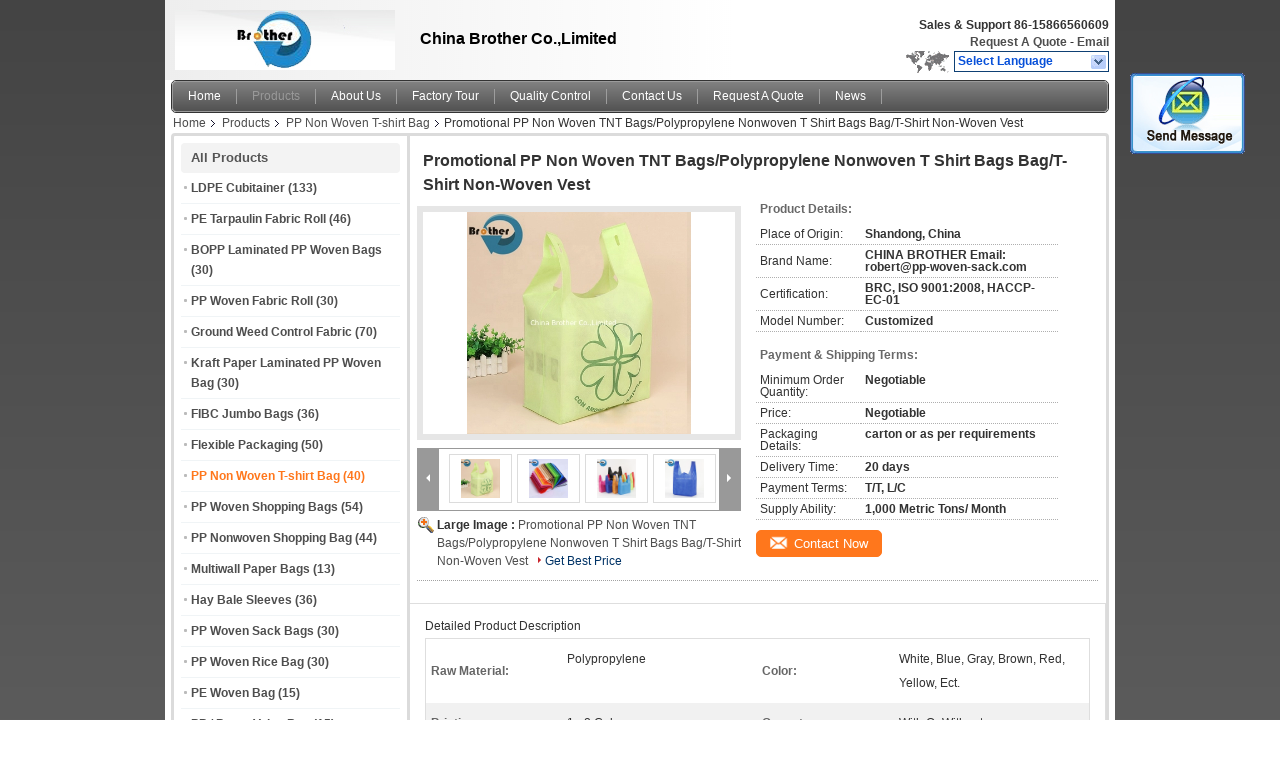

--- FILE ---
content_type: text/html
request_url: https://www.pp-woven-sack.com/sale-26743115-promotional-pp-non-woven-tnt-bags-polypropylene-nonwoven-t-shirt-bags-bag-t-shirt-non-woven-vest.html
body_size: 31677
content:

<!DOCTYPE html>
<html lang="en">
<head>
	<meta charset="utf-8">
	<meta http-equiv="X-UA-Compatible" content="IE=edge">
	<meta name="viewport" content="width=device-width, initial-scale=1.0">
    <title>Promotional PP Non Woven TNT Bags/Polypropylene Nonwoven T Shirt Bags Bag/T-Shirt Non-Woven Vest</title>
	    <meta name="keywords" content="PP Non Woven T-shirt Bag, Promotional PP Non Woven TNT Bags/Polypropylene Nonwoven T Shirt Bags Bag/T-Shirt Non-Woven Vest, PP Non Woven T-shirt Bag for sale, PP Non Woven T-shirt Bag price" />
            <meta name="description" content="High quality Promotional PP Non Woven TNT Bags/Polypropylene Nonwoven T Shirt Bags Bag/T-Shirt Non-Woven Vest from China, China's leading product market PP Non Woven T-shirt Bag product market, With strict quality control PP Non Woven T-shirt Bag factories, Producing high quality Promotional PP Non Woven TNT Bags/Polypropylene Nonwoven T Shirt Bags Bag/T-Shirt Non-Woven Vest Products." />
    			<link type='text/css' rel='stylesheet' href='/??/images/global.css,/photo/pp-woven-sack/sitetpl/style/common.css?ver=1759046716' media='all'>
			  <script type='text/javascript' src='/js/jquery.js'></script><meta property="og:title" content="Promotional PP Non Woven TNT Bags/Polypropylene Nonwoven T Shirt Bags Bag/T-Shirt Non-Woven Vest" />
<meta property="og:description" content="High quality Promotional PP Non Woven TNT Bags/Polypropylene Nonwoven T Shirt Bags Bag/T-Shirt Non-Woven Vest from China, China's leading product market PP Non Woven T-shirt Bag product market, With strict quality control PP Non Woven T-shirt Bag factories, Producing high quality Promotional PP Non Woven TNT Bags/Polypropylene Nonwoven T Shirt Bags Bag/T-Shirt Non-Woven Vest Products." />
<meta property="og:type" content="product" />
<meta property="og:availability" content="instock" />
<meta property="og:site_name" content="China Brother Co.,Limited" />
<meta property="og:url" content="https://www.pp-woven-sack.com/sale-26743115-promotional-pp-non-woven-tnt-bags-polypropylene-nonwoven-t-shirt-bags-bag-t-shirt-non-woven-vest.html" />
<meta property="og:image" content="https://www.pp-woven-sack.com/photo/ps95478607-promotional_pp_non_woven_tnt_bags_polypropylene_nonwoven_t_shirt_bags_bag_t_shirt_non_woven_vest.jpg" />
<link rel="canonical" href="https://www.pp-woven-sack.com/sale-26743115-promotional-pp-non-woven-tnt-bags-polypropylene-nonwoven-t-shirt-bags-bag-t-shirt-non-woven-vest.html" />
<link rel="alternate" href="https://m.pp-woven-sack.com/sale-26743115-promotional-pp-non-woven-tnt-bags-polypropylene-nonwoven-t-shirt-bags-bag-t-shirt-non-woven-vest.html" media="only screen and (max-width: 640px)" />
<style type="text/css">
/*<![CDATA[*/
.consent__cookie {position: fixed;top: 0;left: 0;width: 100%;height: 0%;z-index: 100000;}.consent__cookie_bg {position: fixed;top: 0;left: 0;width: 100%;height: 100%;background: #000;opacity: .6;display: none }.consent__cookie_rel {position: fixed;bottom:0;left: 0;width: 100%;background: #fff;display: -webkit-box;display: -ms-flexbox;display: flex;flex-wrap: wrap;padding: 24px 80px;-webkit-box-sizing: border-box;box-sizing: border-box;-webkit-box-pack: justify;-ms-flex-pack: justify;justify-content: space-between;-webkit-transition: all ease-in-out .3s;transition: all ease-in-out .3s }.consent__close {position: absolute;top: 20px;right: 20px;cursor: pointer }.consent__close svg {fill: #777 }.consent__close:hover svg {fill: #000 }.consent__cookie_box {flex: 1;word-break: break-word;}.consent__warm {color: #777;font-size: 16px;margin-bottom: 12px;line-height: 19px }.consent__title {color: #333;font-size: 20px;font-weight: 600;margin-bottom: 12px;line-height: 23px }.consent__itxt {color: #333;font-size: 14px;margin-bottom: 12px;display: -webkit-box;display: -ms-flexbox;display: flex;-webkit-box-align: center;-ms-flex-align: center;align-items: center }.consent__itxt i {display: -webkit-inline-box;display: -ms-inline-flexbox;display: inline-flex;width: 28px;height: 28px;border-radius: 50%;background: #e0f9e9;margin-right: 8px;-webkit-box-align: center;-ms-flex-align: center;align-items: center;-webkit-box-pack: center;-ms-flex-pack: center;justify-content: center }.consent__itxt svg {fill: #3ca860 }.consent__txt {color: #a6a6a6;font-size: 14px;margin-bottom: 8px;line-height: 17px }.consent__btns {display: -webkit-box;display: -ms-flexbox;display: flex;-webkit-box-orient: vertical;-webkit-box-direction: normal;-ms-flex-direction: column;flex-direction: column;-webkit-box-pack: center;-ms-flex-pack: center;justify-content: center;flex-shrink: 0;}.consent__btn {width: 280px;height: 40px;line-height: 40px;text-align: center;background: #3ca860;color: #fff;border-radius: 4px;margin: 8px 0;-webkit-box-sizing: border-box;box-sizing: border-box;cursor: pointer;font-size:14px}.consent__btn:hover {background: #00823b }.consent__btn.empty {color: #3ca860;border: 1px solid #3ca860;background: #fff }.consent__btn.empty:hover {background: #3ca860;color: #fff }.open .consent__cookie_bg {display: block }.open .consent__cookie_rel {bottom: 0 }@media (max-width: 760px) {.consent__btns {width: 100%;align-items: center;}.consent__cookie_rel {padding: 20px 24px }}.consent__cookie.open {display: block;}.consent__cookie {display: none;}
/*]]>*/
</style>
<script type="text/javascript">
/*<![CDATA[*/
window.isvideotpl = 0;window.detailurl = '';
var isShowGuide=0;showGuideColor=0;var company_type = 4;var webim_domain = '';

var colorUrl = '';
var aisearch = 0;
var selfUrl = '';
window.playerReportUrl='/vod/view_count/report';
var query_string = ["Products","Detail"];
var g_tp = '';
var customtplcolor = 99101;
window.predomainsub = "";
/*]]>*/
</script>
</head>
<body>
<img src="/logo.gif" style="display:none" alt="logo"/>
	<div id="floatAd" style="z-index: 110000;position:absolute;right:30px;bottom:60px;display: block;
	height:245px;		">
		<form method="post"
		      onSubmit="return changeAction(this,'/contactnow.html');">
			<input type="hidden" name="pid" value="26743115"/>
			<input alt='Send Message' onclick="this.blur()" type="image"
			       src="/images/floatimage_2.gif"/>
		</form>

			</div>
<a style="display: none!important;" title="China Brother Co.,Limited" class="float-inquiry" href="/contactnow.html" onclick='setinquiryCookie("{\"showproduct\":1,\"pid\":\"26743115\",\"name\":\"Promotional PP Non Woven TNT Bags\\/Polypropylene Nonwoven T Shirt Bags Bag\\/T-Shirt Non-Woven Vest\",\"source_url\":\"\\/sale-26743115-promotional-pp-non-woven-tnt-bags-polypropylene-nonwoven-t-shirt-bags-bag-t-shirt-non-woven-vest.html\",\"picurl\":\"\\/photo\\/pd95478607-promotional_pp_non_woven_tnt_bags_polypropylene_nonwoven_t_shirt_bags_bag_t_shirt_non_woven_vest.jpg\",\"propertyDetail\":[[\"Raw Material\",\"Polypropylene\"],[\"Color\",\"White, blue, gray, brown, red, yellow, ect.\"],[\"Printing\",\"1 - 8 colors\"],[\"Gusset:\",\"with or without\"]],\"company_name\":null,\"picurl_c\":\"\\/photo\\/pc95478607-promotional_pp_non_woven_tnt_bags_polypropylene_nonwoven_t_shirt_bags_bag_t_shirt_non_woven_vest.jpg\",\"price\":\"Negotiable\",\"username\":\"Robert\",\"viewTime\":\"Last Login : 1 hours 58 minutes ago\",\"subject\":\"Please send me more information on your Promotional PP Non Woven TNT Bags\\/Polypropylene Nonwoven T Shirt Bags Bag\\/T-Shirt Non-Woven Vest\",\"countrycode\":\"CA\"}");'></a>
<div class="cont_header">
    <script>
var originProductInfo = '';
var originProductInfo = {"showproduct":1,"pid":"26743115","name":"Promotional PP Non Woven TNT Bags\/Polypropylene Nonwoven T Shirt Bags Bag\/T-Shirt Non-Woven Vest","source_url":"\/sale-26743115-promotional-pp-non-woven-tnt-bags-polypropylene-nonwoven-t-shirt-bags-bag-t-shirt-non-woven-vest.html","picurl":"\/photo\/pd95478607-promotional_pp_non_woven_tnt_bags_polypropylene_nonwoven_t_shirt_bags_bag_t_shirt_non_woven_vest.jpg","propertyDetail":[["Raw Material","Polypropylene"],["Color","White, blue, gray, brown, red, yellow, ect."],["Printing","1 - 8 colors"],["Gusset:","with or without"]],"company_name":null,"picurl_c":"\/photo\/pc95478607-promotional_pp_non_woven_tnt_bags_polypropylene_nonwoven_t_shirt_bags_bag_t_shirt_non_woven_vest.jpg","price":"Negotiable","username":"Robert","viewTime":"Last Login : 9 hours 58 minutes ago","subject":"What is your best price for Promotional PP Non Woven TNT Bags\/Polypropylene Nonwoven T Shirt Bags Bag\/T-Shirt Non-Woven Vest","countrycode":"CA"};
var save_url = "/contactsave.html";
var update_url = "/updateinquiry.html";
var productInfo = {};
var defaulProductInfo = {};
var myDate = new Date();
var curDate = myDate.getFullYear()+'-'+(parseInt(myDate.getMonth())+1)+'-'+myDate.getDate();
var message = '';
var default_pop = 1;
var leaveMessageDialog = document.getElementsByClassName('leave-message-dialog')[0]; // 获取弹层
var _$$ = function (dom) {
    return document.querySelectorAll(dom);
};
resInfo = originProductInfo;
defaulProductInfo.pid = resInfo['pid'];
defaulProductInfo.productName = resInfo['name'];
defaulProductInfo.productInfo = resInfo['propertyDetail'];
defaulProductInfo.productImg = resInfo['picurl_c'];
defaulProductInfo.subject = resInfo['subject'];
defaulProductInfo.productImgAlt = resInfo['name'];
var inquirypopup_tmp = 1;
var message = 'Dear,'+'\r\n'+"I am interested in"+' '+trim(resInfo['name'])+", could you send me more details such as type, size, MOQ, material, etc."+'\r\n'+"Thanks!"+'\r\n'+"Waiting for your reply.";
var message_1 = 'Dear,'+'\r\n'+"I am interested in"+' '+trim(resInfo['name'])+", could you send me more details such as type, size, MOQ, material, etc."+'\r\n'+"Thanks!"+'\r\n'+"Waiting for your reply.";
var message_2 = 'Hello,'+'\r\n'+"I am looking for"+' '+trim(resInfo['name'])+", please send me the price, specification and picture."+'\r\n'+"Your swift response will be highly appreciated."+'\r\n'+"Feel free to contact me for more information."+'\r\n'+"Thanks a lot.";
var message_3 = 'Hello,'+'\r\n'+trim(resInfo['name'])+' '+"meets my expectations."+'\r\n'+"Please give me the best price and some other product information."+'\r\n'+"Feel free to contact me via my mail."+'\r\n'+"Thanks a lot.";

var message_4 = 'Dear,'+'\r\n'+"What is the FOB price on your"+' '+trim(resInfo['name'])+'?'+'\r\n'+"Which is the nearest port name?"+'\r\n'+"Please reply me as soon as possible, it would be better to share further information."+'\r\n'+"Regards!";
var message_5 = 'Hi there,'+'\r\n'+"I am very interested in your"+' '+trim(resInfo['name'])+'.'+'\r\n'+"Please send me your product details."+'\r\n'+"Looking forward to your quick reply."+'\r\n'+"Feel free to contact me by mail."+'\r\n'+"Regards!";

var message_6 = 'Dear,'+'\r\n'+"Please provide us with information about your"+' '+trim(resInfo['name'])+", such as type, size, material, and of course the best price."+'\r\n'+"Looking forward to your quick reply."+'\r\n'+"Thank you!";
var message_7 = 'Dear,'+'\r\n'+"Can you supply"+' '+trim(resInfo['name'])+" for us?"+'\r\n'+"First we want a price list and some product details."+'\r\n'+"I hope to get reply asap and look forward to cooperation."+'\r\n'+"Thank you very much.";
var message_8 = 'hi,'+'\r\n'+"I am looking for"+' '+trim(resInfo['name'])+", please give me some more detailed product information."+'\r\n'+"I look forward to your reply."+'\r\n'+"Thank you!";
var message_9 = 'Hello,'+'\r\n'+"Your"+' '+trim(resInfo['name'])+" meets my requirements very well."+'\r\n'+"Please send me the price, specification, and similar model will be OK."+'\r\n'+"Feel free to chat with me."+'\r\n'+"Thanks!";
var message_10 = 'Dear,'+'\r\n'+"I want to know more about the details and quotation of"+' '+trim(resInfo['name'])+'.'+'\r\n'+"Feel free to contact me."+'\r\n'+"Regards!";

var r = getRandom(1,10);

defaulProductInfo.message = eval("message_"+r);

var mytAjax = {

    post: function(url, data, fn) {
        var xhr = new XMLHttpRequest();
        xhr.open("POST", url, true);
        xhr.setRequestHeader("Content-Type", "application/x-www-form-urlencoded;charset=UTF-8");
        xhr.setRequestHeader("X-Requested-With", "XMLHttpRequest");
        xhr.setRequestHeader('Content-Type','text/plain;charset=UTF-8');
        xhr.onreadystatechange = function() {
            if(xhr.readyState == 4 && (xhr.status == 200 || xhr.status == 304)) {
                fn.call(this, xhr.responseText);
            }
        };
        xhr.send(data);
    },

    postform: function(url, data, fn) {
        var xhr = new XMLHttpRequest();
        xhr.open("POST", url, true);
        xhr.setRequestHeader("X-Requested-With", "XMLHttpRequest");
        xhr.onreadystatechange = function() {
            if(xhr.readyState == 4 && (xhr.status == 200 || xhr.status == 304)) {
                fn.call(this, xhr.responseText);
            }
        };
        xhr.send(data);
    }
};
/*window.onload = function(){
    leaveMessageDialog = document.getElementsByClassName('leave-message-dialog')[0];
    if (window.localStorage.recordDialogStatus=='undefined' || (window.localStorage.recordDialogStatus!='undefined' && window.localStorage.recordDialogStatus != curDate)) {
        setTimeout(function(){
            if(parseInt(inquirypopup_tmp%10) == 1){
                creatDialog(defaulProductInfo, 1);
            }
        }, 6000);
    }
};*/
function trim(str)
{
    str = str.replace(/(^\s*)/g,"");
    return str.replace(/(\s*$)/g,"");
};
function getRandom(m,n){
    var num = Math.floor(Math.random()*(m - n) + n);
    return num;
};
function strBtn(param) {

    var starattextarea = document.getElementById("textareamessage").value.length;
    var email = document.getElementById("startEmail").value;

    var default_tip = document.querySelectorAll(".watermark_container").length;
    if (20 < starattextarea && starattextarea < 3000) {
        if(default_tip>0){
            document.getElementById("textareamessage1").parentNode.parentNode.nextElementSibling.style.display = "none";
        }else{
            document.getElementById("textareamessage1").parentNode.nextElementSibling.style.display = "none";
        }

    } else {
        if(default_tip>0){
            document.getElementById("textareamessage1").parentNode.parentNode.nextElementSibling.style.display = "block";
        }else{
            document.getElementById("textareamessage1").parentNode.nextElementSibling.style.display = "block";
        }

        return;
    }

    // var re = /^([a-zA-Z0-9_-])+@([a-zA-Z0-9_-])+\.([a-zA-Z0-9_-])+/i;/*邮箱不区分大小写*/
    var re = /^[a-zA-Z0-9][\w-]*(\.?[\w-]+)*@[a-zA-Z0-9-]+(\.[a-zA-Z0-9]+)+$/i;
    if (!re.test(email)) {
        document.getElementById("startEmail").nextElementSibling.style.display = "block";
        return;
    } else {
        document.getElementById("startEmail").nextElementSibling.style.display = "none";
    }

    var subject = document.getElementById("pop_subject").value;
    var pid = document.getElementById("pop_pid").value;
    var message = document.getElementById("textareamessage").value;
    var sender_email = document.getElementById("startEmail").value;
    var tel = '';
    if (document.getElementById("tel0") != undefined && document.getElementById("tel0") != '')
        tel = document.getElementById("tel0").value;
    var form_serialize = '&tel='+tel;

    form_serialize = form_serialize.replace(/\+/g, "%2B");
    mytAjax.post(save_url,"pid="+pid+"&subject="+subject+"&email="+sender_email+"&message="+(message)+form_serialize,function(res){
        var mes = JSON.parse(res);
        if(mes.status == 200){
            var iid = mes.iid;
            document.getElementById("pop_iid").value = iid;
            document.getElementById("pop_uuid").value = mes.uuid;

            if(typeof gtag_report_conversion === "function"){
                gtag_report_conversion();//执行统计js代码
            }
            if(typeof fbq === "function"){
                fbq('track','Purchase');//执行统计js代码
            }
        }
    });
    for (var index = 0; index < document.querySelectorAll(".dialog-content-pql").length; index++) {
        document.querySelectorAll(".dialog-content-pql")[index].style.display = "none";
    };
    $('#idphonepql').val(tel);
    document.getElementById("dialog-content-pql-id").style.display = "block";
    ;
};
function twoBtnOk(param) {

    var selectgender = document.getElementById("Mr").innerHTML;
    var iid = document.getElementById("pop_iid").value;
    var sendername = document.getElementById("idnamepql").value;
    var senderphone = document.getElementById("idphonepql").value;
    var sendercname = document.getElementById("idcompanypql").value;
    var uuid = document.getElementById("pop_uuid").value;
    var gender = 2;
    if(selectgender == 'Mr.') gender = 0;
    if(selectgender == 'Mrs.') gender = 1;
    var pid = document.getElementById("pop_pid").value;
    var form_serialize = '';

        form_serialize = form_serialize.replace(/\+/g, "%2B");

    mytAjax.post(update_url,"iid="+iid+"&gender="+gender+"&uuid="+uuid+"&name="+(sendername)+"&tel="+(senderphone)+"&company="+(sendercname)+form_serialize,function(res){});

    for (var index = 0; index < document.querySelectorAll(".dialog-content-pql").length; index++) {
        document.querySelectorAll(".dialog-content-pql")[index].style.display = "none";
    };
    document.getElementById("dialog-content-pql-ok").style.display = "block";

};
function toCheckMust(name) {
    $('#'+name+'error').hide();
}
function handClidk(param) {
    var starattextarea = document.getElementById("textareamessage1").value.length;
    var email = document.getElementById("startEmail1").value;
    var default_tip = document.querySelectorAll(".watermark_container").length;
    if (20 < starattextarea && starattextarea < 3000) {
        if(default_tip>0){
            document.getElementById("textareamessage1").parentNode.parentNode.nextElementSibling.style.display = "none";
        }else{
            document.getElementById("textareamessage1").parentNode.nextElementSibling.style.display = "none";
        }

    } else {
        if(default_tip>0){
            document.getElementById("textareamessage1").parentNode.parentNode.nextElementSibling.style.display = "block";
        }else{
            document.getElementById("textareamessage1").parentNode.nextElementSibling.style.display = "block";
        }

        return;
    }

    // var re = /^([a-zA-Z0-9_-])+@([a-zA-Z0-9_-])+\.([a-zA-Z0-9_-])+/i;
    var re = /^[a-zA-Z0-9][\w-]*(\.?[\w-]+)*@[a-zA-Z0-9-]+(\.[a-zA-Z0-9]+)+$/i;
    if (!re.test(email)) {
        document.getElementById("startEmail1").nextElementSibling.style.display = "block";
        return;
    } else {
        document.getElementById("startEmail1").nextElementSibling.style.display = "none";
    }

    var subject = document.getElementById("pop_subject").value;
    var pid = document.getElementById("pop_pid").value;
    var message = document.getElementById("textareamessage1").value;
    var sender_email = document.getElementById("startEmail1").value;
    var form_serialize = tel = '';
    if (document.getElementById("tel1") != undefined && document.getElementById("tel1") != '')
        tel = document.getElementById("tel1").value;
        mytAjax.post(save_url,"email="+sender_email+"&tel="+tel+"&pid="+pid+"&message="+message+"&subject="+subject+form_serialize,function(res){

        var mes = JSON.parse(res);
        if(mes.status == 200){
            var iid = mes.iid;
            document.getElementById("pop_iid").value = iid;
            document.getElementById("pop_uuid").value = mes.uuid;
            if(typeof gtag_report_conversion === "function"){
                gtag_report_conversion();//执行统计js代码
            }
        }

    });
    for (var index = 0; index < document.querySelectorAll(".dialog-content-pql").length; index++) {
        document.querySelectorAll(".dialog-content-pql")[index].style.display = "none";
    };
    $('#idphonepql').val(tel);
    document.getElementById("dialog-content-pql-id").style.display = "block";

};
window.addEventListener('load', function () {
    $('.checkbox-wrap label').each(function(){
        if($(this).find('input').prop('checked')){
            $(this).addClass('on')
        }else {
            $(this).removeClass('on')
        }
    })
    $(document).on('click', '.checkbox-wrap label' , function(ev){
        if (ev.target.tagName.toUpperCase() != 'INPUT') {
            $(this).toggleClass('on')
        }
    })
})

function hand_video(pdata) {
    data = JSON.parse(pdata);
    productInfo.productName = data.productName;
    productInfo.productInfo = data.productInfo;
    productInfo.productImg = data.productImg;
    productInfo.subject = data.subject;

    var message = 'Dear,'+'\r\n'+"I am interested in"+' '+trim(data.productName)+", could you send me more details such as type, size, quantity, material, etc."+'\r\n'+"Thanks!"+'\r\n'+"Waiting for your reply.";

    var message = 'Dear,'+'\r\n'+"I am interested in"+' '+trim(data.productName)+", could you send me more details such as type, size, MOQ, material, etc."+'\r\n'+"Thanks!"+'\r\n'+"Waiting for your reply.";
    var message_1 = 'Dear,'+'\r\n'+"I am interested in"+' '+trim(data.productName)+", could you send me more details such as type, size, MOQ, material, etc."+'\r\n'+"Thanks!"+'\r\n'+"Waiting for your reply.";
    var message_2 = 'Hello,'+'\r\n'+"I am looking for"+' '+trim(data.productName)+", please send me the price, specification and picture."+'\r\n'+"Your swift response will be highly appreciated."+'\r\n'+"Feel free to contact me for more information."+'\r\n'+"Thanks a lot.";
    var message_3 = 'Hello,'+'\r\n'+trim(data.productName)+' '+"meets my expectations."+'\r\n'+"Please give me the best price and some other product information."+'\r\n'+"Feel free to contact me via my mail."+'\r\n'+"Thanks a lot.";

    var message_4 = 'Dear,'+'\r\n'+"What is the FOB price on your"+' '+trim(data.productName)+'?'+'\r\n'+"Which is the nearest port name?"+'\r\n'+"Please reply me as soon as possible, it would be better to share further information."+'\r\n'+"Regards!";
    var message_5 = 'Hi there,'+'\r\n'+"I am very interested in your"+' '+trim(data.productName)+'.'+'\r\n'+"Please send me your product details."+'\r\n'+"Looking forward to your quick reply."+'\r\n'+"Feel free to contact me by mail."+'\r\n'+"Regards!";

    var message_6 = 'Dear,'+'\r\n'+"Please provide us with information about your"+' '+trim(data.productName)+", such as type, size, material, and of course the best price."+'\r\n'+"Looking forward to your quick reply."+'\r\n'+"Thank you!";
    var message_7 = 'Dear,'+'\r\n'+"Can you supply"+' '+trim(data.productName)+" for us?"+'\r\n'+"First we want a price list and some product details."+'\r\n'+"I hope to get reply asap and look forward to cooperation."+'\r\n'+"Thank you very much.";
    var message_8 = 'hi,'+'\r\n'+"I am looking for"+' '+trim(data.productName)+", please give me some more detailed product information."+'\r\n'+"I look forward to your reply."+'\r\n'+"Thank you!";
    var message_9 = 'Hello,'+'\r\n'+"Your"+' '+trim(data.productName)+" meets my requirements very well."+'\r\n'+"Please send me the price, specification, and similar model will be OK."+'\r\n'+"Feel free to chat with me."+'\r\n'+"Thanks!";
    var message_10 = 'Dear,'+'\r\n'+"I want to know more about the details and quotation of"+' '+trim(data.productName)+'.'+'\r\n'+"Feel free to contact me."+'\r\n'+"Regards!";

    var r = getRandom(1,10);

    productInfo.message = eval("message_"+r);
    if(parseInt(inquirypopup_tmp/10) == 1){
        productInfo.message = "";
    }
    productInfo.pid = data.pid;
    creatDialog(productInfo, 2);
};

function handDialog(pdata) {
    data = JSON.parse(pdata);
    productInfo.productName = data.productName;
    productInfo.productInfo = data.productInfo;
    productInfo.productImg = data.productImg;
    productInfo.subject = data.subject;

    var message = 'Dear,'+'\r\n'+"I am interested in"+' '+trim(data.productName)+", could you send me more details such as type, size, quantity, material, etc."+'\r\n'+"Thanks!"+'\r\n'+"Waiting for your reply.";

    var message = 'Dear,'+'\r\n'+"I am interested in"+' '+trim(data.productName)+", could you send me more details such as type, size, MOQ, material, etc."+'\r\n'+"Thanks!"+'\r\n'+"Waiting for your reply.";
    var message_1 = 'Dear,'+'\r\n'+"I am interested in"+' '+trim(data.productName)+", could you send me more details such as type, size, MOQ, material, etc."+'\r\n'+"Thanks!"+'\r\n'+"Waiting for your reply.";
    var message_2 = 'Hello,'+'\r\n'+"I am looking for"+' '+trim(data.productName)+", please send me the price, specification and picture."+'\r\n'+"Your swift response will be highly appreciated."+'\r\n'+"Feel free to contact me for more information."+'\r\n'+"Thanks a lot.";
    var message_3 = 'Hello,'+'\r\n'+trim(data.productName)+' '+"meets my expectations."+'\r\n'+"Please give me the best price and some other product information."+'\r\n'+"Feel free to contact me via my mail."+'\r\n'+"Thanks a lot.";

    var message_4 = 'Dear,'+'\r\n'+"What is the FOB price on your"+' '+trim(data.productName)+'?'+'\r\n'+"Which is the nearest port name?"+'\r\n'+"Please reply me as soon as possible, it would be better to share further information."+'\r\n'+"Regards!";
    var message_5 = 'Hi there,'+'\r\n'+"I am very interested in your"+' '+trim(data.productName)+'.'+'\r\n'+"Please send me your product details."+'\r\n'+"Looking forward to your quick reply."+'\r\n'+"Feel free to contact me by mail."+'\r\n'+"Regards!";

    var message_6 = 'Dear,'+'\r\n'+"Please provide us with information about your"+' '+trim(data.productName)+", such as type, size, material, and of course the best price."+'\r\n'+"Looking forward to your quick reply."+'\r\n'+"Thank you!";
    var message_7 = 'Dear,'+'\r\n'+"Can you supply"+' '+trim(data.productName)+" for us?"+'\r\n'+"First we want a price list and some product details."+'\r\n'+"I hope to get reply asap and look forward to cooperation."+'\r\n'+"Thank you very much.";
    var message_8 = 'hi,'+'\r\n'+"I am looking for"+' '+trim(data.productName)+", please give me some more detailed product information."+'\r\n'+"I look forward to your reply."+'\r\n'+"Thank you!";
    var message_9 = 'Hello,'+'\r\n'+"Your"+' '+trim(data.productName)+" meets my requirements very well."+'\r\n'+"Please send me the price, specification, and similar model will be OK."+'\r\n'+"Feel free to chat with me."+'\r\n'+"Thanks!";
    var message_10 = 'Dear,'+'\r\n'+"I want to know more about the details and quotation of"+' '+trim(data.productName)+'.'+'\r\n'+"Feel free to contact me."+'\r\n'+"Regards!";

    var r = getRandom(1,10);

    productInfo.message = eval("message_"+r);
    if(parseInt(inquirypopup_tmp/10) == 1){
        productInfo.message = "";
    }
    productInfo.pid = data.pid;
    creatDialog(productInfo, 2);
};

function closepql(param) {

    leaveMessageDialog.style.display = 'none';
};

function closepql2(param) {

    for (var index = 0; index < document.querySelectorAll(".dialog-content-pql").length; index++) {
        document.querySelectorAll(".dialog-content-pql")[index].style.display = "none";
    };
    document.getElementById("dialog-content-pql-ok").style.display = "block";
};

function decodeHtmlEntities(str) {
    var tempElement = document.createElement('div');
    tempElement.innerHTML = str;
    return tempElement.textContent || tempElement.innerText || '';
}

function initProduct(productInfo,type){

    productInfo.productName = decodeHtmlEntities(productInfo.productName);
    productInfo.message = decodeHtmlEntities(productInfo.message);

    leaveMessageDialog = document.getElementsByClassName('leave-message-dialog')[0];
    leaveMessageDialog.style.display = "block";
    if(type == 3){
        var popinquiryemail = document.getElementById("popinquiryemail").value;
        _$$("#startEmail1")[0].value = popinquiryemail;
    }else{
        _$$("#startEmail1")[0].value = "";
    }
    _$$("#startEmail")[0].value = "";
    _$$("#idnamepql")[0].value = "";
    _$$("#idphonepql")[0].value = "";
    _$$("#idcompanypql")[0].value = "";

    _$$("#pop_pid")[0].value = productInfo.pid;
    _$$("#pop_subject")[0].value = productInfo.subject;
    
    if(parseInt(inquirypopup_tmp/10) == 1){
        productInfo.message = "";
    }

    _$$("#textareamessage1")[0].value = productInfo.message;
    _$$("#textareamessage")[0].value = productInfo.message;

    _$$("#dialog-content-pql-id .titlep")[0].innerHTML = productInfo.productName;
    _$$("#dialog-content-pql-id img")[0].setAttribute("src", productInfo.productImg);
    _$$("#dialog-content-pql-id img")[0].setAttribute("alt", productInfo.productImgAlt);

    _$$("#dialog-content-pql-id-hand img")[0].setAttribute("src", productInfo.productImg);
    _$$("#dialog-content-pql-id-hand img")[0].setAttribute("alt", productInfo.productImgAlt);
    _$$("#dialog-content-pql-id-hand .titlep")[0].innerHTML = productInfo.productName;

    if (productInfo.productInfo.length > 0) {
        var ul2, ul;
        ul = document.createElement("ul");
        for (var index = 0; index < productInfo.productInfo.length; index++) {
            var el = productInfo.productInfo[index];
            var li = document.createElement("li");
            var span1 = document.createElement("span");
            span1.innerHTML = el[0] + ":";
            var span2 = document.createElement("span");
            span2.innerHTML = el[1];
            li.appendChild(span1);
            li.appendChild(span2);
            ul.appendChild(li);

        }
        ul2 = ul.cloneNode(true);
        if (type === 1) {
            _$$("#dialog-content-pql-id .left")[0].replaceChild(ul, _$$("#dialog-content-pql-id .left ul")[0]);
        } else {
            _$$("#dialog-content-pql-id-hand .left")[0].replaceChild(ul2, _$$("#dialog-content-pql-id-hand .left ul")[0]);
            _$$("#dialog-content-pql-id .left")[0].replaceChild(ul, _$$("#dialog-content-pql-id .left ul")[0]);
        }
    };
    for (var index = 0; index < _$$("#dialog-content-pql-id .right ul li").length; index++) {
        _$$("#dialog-content-pql-id .right ul li")[index].addEventListener("click", function (params) {
            _$$("#dialog-content-pql-id .right #Mr")[0].innerHTML = this.innerHTML
        }, false)

    };

};
function closeInquiryCreateDialog() {
    document.getElementById("xuanpan_dialog_box_pql").style.display = "none";
};
function showInquiryCreateDialog() {
    document.getElementById("xuanpan_dialog_box_pql").style.display = "block";
};
function submitPopInquiry(){
    var message = document.getElementById("inquiry_message").value;
    var email = document.getElementById("inquiry_email").value;
    var subject = defaulProductInfo.subject;
    var pid = defaulProductInfo.pid;
    if (email === undefined) {
        showInquiryCreateDialog();
        document.getElementById("inquiry_email").style.border = "1px solid red";
        return false;
    };
    if (message === undefined) {
        showInquiryCreateDialog();
        document.getElementById("inquiry_message").style.border = "1px solid red";
        return false;
    };
    if (email.search(/^\w+((-\w+)|(\.\w+))*\@[A-Za-z0-9]+((\.|-)[A-Za-z0-9]+)*\.[A-Za-z0-9]+$/) == -1) {
        document.getElementById("inquiry_email").style.border= "1px solid red";
        showInquiryCreateDialog();
        return false;
    } else {
        document.getElementById("inquiry_email").style.border= "";
    };
    if (message.length < 20 || message.length >3000) {
        showInquiryCreateDialog();
        document.getElementById("inquiry_message").style.border = "1px solid red";
        return false;
    } else {
        document.getElementById("inquiry_message").style.border = "";
    };
    var tel = '';
    if (document.getElementById("tel") != undefined && document.getElementById("tel") != '')
        tel = document.getElementById("tel").value;

    mytAjax.post(save_url,"pid="+pid+"&subject="+subject+"&email="+email+"&message="+(message)+'&tel='+tel,function(res){
        var mes = JSON.parse(res);
        if(mes.status == 200){
            var iid = mes.iid;
            document.getElementById("pop_iid").value = iid;
            document.getElementById("pop_uuid").value = mes.uuid;

        }
    });
    initProduct(defaulProductInfo);
    for (var index = 0; index < document.querySelectorAll(".dialog-content-pql").length; index++) {
        document.querySelectorAll(".dialog-content-pql")[index].style.display = "none";
    };
    $('#idphonepql').val(tel);
    document.getElementById("dialog-content-pql-id").style.display = "block";

};

//带附件上传
function submitPopInquiryfile(email_id,message_id,check_sort,name_id,phone_id,company_id,attachments){

    if(typeof(check_sort) == 'undefined'){
        check_sort = 0;
    }
    var message = document.getElementById(message_id).value;
    var email = document.getElementById(email_id).value;
    var attachments = document.getElementById(attachments).value;
    if(typeof(name_id) !== 'undefined' && name_id != ""){
        var name  = document.getElementById(name_id).value;
    }
    if(typeof(phone_id) !== 'undefined' && phone_id != ""){
        var phone = document.getElementById(phone_id).value;
    }
    if(typeof(company_id) !== 'undefined' && company_id != ""){
        var company = document.getElementById(company_id).value;
    }
    var subject = defaulProductInfo.subject;
    var pid = defaulProductInfo.pid;

    if(check_sort == 0){
        if (email === undefined) {
            showInquiryCreateDialog();
            document.getElementById(email_id).style.border = "1px solid red";
            return false;
        };
        if (message === undefined) {
            showInquiryCreateDialog();
            document.getElementById(message_id).style.border = "1px solid red";
            return false;
        };

        if (email.search(/^\w+((-\w+)|(\.\w+))*\@[A-Za-z0-9]+((\.|-)[A-Za-z0-9]+)*\.[A-Za-z0-9]+$/) == -1) {
            document.getElementById(email_id).style.border= "1px solid red";
            showInquiryCreateDialog();
            return false;
        } else {
            document.getElementById(email_id).style.border= "";
        };
        if (message.length < 20 || message.length >3000) {
            showInquiryCreateDialog();
            document.getElementById(message_id).style.border = "1px solid red";
            return false;
        } else {
            document.getElementById(message_id).style.border = "";
        };
    }else{

        if (message === undefined) {
            showInquiryCreateDialog();
            document.getElementById(message_id).style.border = "1px solid red";
            return false;
        };

        if (email === undefined) {
            showInquiryCreateDialog();
            document.getElementById(email_id).style.border = "1px solid red";
            return false;
        };

        if (message.length < 20 || message.length >3000) {
            showInquiryCreateDialog();
            document.getElementById(message_id).style.border = "1px solid red";
            return false;
        } else {
            document.getElementById(message_id).style.border = "";
        };

        if (email.search(/^\w+((-\w+)|(\.\w+))*\@[A-Za-z0-9]+((\.|-)[A-Za-z0-9]+)*\.[A-Za-z0-9]+$/) == -1) {
            document.getElementById(email_id).style.border= "1px solid red";
            showInquiryCreateDialog();
            return false;
        } else {
            document.getElementById(email_id).style.border= "";
        };

    };

    mytAjax.post(save_url,"pid="+pid+"&subject="+subject+"&email="+email+"&message="+message+"&company="+company+"&attachments="+attachments,function(res){
        var mes = JSON.parse(res);
        if(mes.status == 200){
            var iid = mes.iid;
            document.getElementById("pop_iid").value = iid;
            document.getElementById("pop_uuid").value = mes.uuid;

            if(typeof gtag_report_conversion === "function"){
                gtag_report_conversion();//执行统计js代码
            }
            if(typeof fbq === "function"){
                fbq('track','Purchase');//执行统计js代码
            }
        }
    });
    initProduct(defaulProductInfo);

    if(name !== undefined && name != ""){
        _$$("#idnamepql")[0].value = name;
    }

    if(phone !== undefined && phone != ""){
        _$$("#idphonepql")[0].value = phone;
    }

    if(company !== undefined && company != ""){
        _$$("#idcompanypql")[0].value = company;
    }

    for (var index = 0; index < document.querySelectorAll(".dialog-content-pql").length; index++) {
        document.querySelectorAll(".dialog-content-pql")[index].style.display = "none";
    };
    document.getElementById("dialog-content-pql-id").style.display = "block";

};
function submitPopInquiryByParam(email_id,message_id,check_sort,name_id,phone_id,company_id){

    if(typeof(check_sort) == 'undefined'){
        check_sort = 0;
    }

    var senderphone = '';
    var message = document.getElementById(message_id).value;
    var email = document.getElementById(email_id).value;
    if(typeof(name_id) !== 'undefined' && name_id != ""){
        var name  = document.getElementById(name_id).value;
    }
    if(typeof(phone_id) !== 'undefined' && phone_id != ""){
        var phone = document.getElementById(phone_id).value;
        senderphone = phone;
    }
    if(typeof(company_id) !== 'undefined' && company_id != ""){
        var company = document.getElementById(company_id).value;
    }
    var subject = defaulProductInfo.subject;
    var pid = defaulProductInfo.pid;

    if(check_sort == 0){
        if (email === undefined) {
            showInquiryCreateDialog();
            document.getElementById(email_id).style.border = "1px solid red";
            return false;
        };
        if (message === undefined) {
            showInquiryCreateDialog();
            document.getElementById(message_id).style.border = "1px solid red";
            return false;
        };

        if (email.search(/^\w+((-\w+)|(\.\w+))*\@[A-Za-z0-9]+((\.|-)[A-Za-z0-9]+)*\.[A-Za-z0-9]+$/) == -1) {
            document.getElementById(email_id).style.border= "1px solid red";
            showInquiryCreateDialog();
            return false;
        } else {
            document.getElementById(email_id).style.border= "";
        };
        if (message.length < 20 || message.length >3000) {
            showInquiryCreateDialog();
            document.getElementById(message_id).style.border = "1px solid red";
            return false;
        } else {
            document.getElementById(message_id).style.border = "";
        };
    }else{

        if (message === undefined) {
            showInquiryCreateDialog();
            document.getElementById(message_id).style.border = "1px solid red";
            return false;
        };

        if (email === undefined) {
            showInquiryCreateDialog();
            document.getElementById(email_id).style.border = "1px solid red";
            return false;
        };

        if (message.length < 20 || message.length >3000) {
            showInquiryCreateDialog();
            document.getElementById(message_id).style.border = "1px solid red";
            return false;
        } else {
            document.getElementById(message_id).style.border = "";
        };

        if (email.search(/^\w+((-\w+)|(\.\w+))*\@[A-Za-z0-9]+((\.|-)[A-Za-z0-9]+)*\.[A-Za-z0-9]+$/) == -1) {
            document.getElementById(email_id).style.border= "1px solid red";
            showInquiryCreateDialog();
            return false;
        } else {
            document.getElementById(email_id).style.border= "";
        };

    };

    var productsku = "";
    if($("#product_sku").length > 0){
        productsku = $("#product_sku").html();
    }

    mytAjax.post(save_url,"tel="+senderphone+"&pid="+pid+"&subject="+subject+"&email="+email+"&message="+message+"&messagesku="+encodeURI(productsku),function(res){
        var mes = JSON.parse(res);
        if(mes.status == 200){
            var iid = mes.iid;
            document.getElementById("pop_iid").value = iid;
            document.getElementById("pop_uuid").value = mes.uuid;

            if(typeof gtag_report_conversion === "function"){
                gtag_report_conversion();//执行统计js代码
            }
            if(typeof fbq === "function"){
                fbq('track','Purchase');//执行统计js代码
            }
        }
    });
    initProduct(defaulProductInfo);

    if(name !== undefined && name != ""){
        _$$("#idnamepql")[0].value = name;
    }

    if(phone !== undefined && phone != ""){
        _$$("#idphonepql")[0].value = phone;
    }

    if(company !== undefined && company != ""){
        _$$("#idcompanypql")[0].value = company;
    }

    for (var index = 0; index < document.querySelectorAll(".dialog-content-pql").length; index++) {
        document.querySelectorAll(".dialog-content-pql")[index].style.display = "none";

    };
    document.getElementById("dialog-content-pql-id").style.display = "block";

};

function creat_videoDialog(productInfo, type) {

    if(type == 1){
        if(default_pop != 1){
            return false;
        }
        window.localStorage.recordDialogStatus = curDate;
    }else{
        default_pop = 0;
    }
    initProduct(productInfo, type);
    if (type === 1) {
        // 自动弹出
        for (var index = 0; index < document.querySelectorAll(".dialog-content-pql").length; index++) {

            document.querySelectorAll(".dialog-content-pql")[index].style.display = "none";
        };
        document.getElementById("dialog-content-pql").style.display = "block";
    } else {
        // 手动弹出
        for (var index = 0; index < document.querySelectorAll(".dialog-content-pql").length; index++) {
            document.querySelectorAll(".dialog-content-pql")[index].style.display = "none";
        };
        document.getElementById("dialog-content-pql-id-hand").style.display = "block";
    }
}

function creatDialog(productInfo, type) {

    if(type == 1){
        if(default_pop != 1){
            return false;
        }
        window.localStorage.recordDialogStatus = curDate;
    }else{
        default_pop = 0;
    }
    initProduct(productInfo, type);
    if (type === 1) {
        // 自动弹出
        for (var index = 0; index < document.querySelectorAll(".dialog-content-pql").length; index++) {

            document.querySelectorAll(".dialog-content-pql")[index].style.display = "none";
        };
        document.getElementById("dialog-content-pql").style.display = "block";
    } else {
        // 手动弹出
        for (var index = 0; index < document.querySelectorAll(".dialog-content-pql").length; index++) {
            document.querySelectorAll(".dialog-content-pql")[index].style.display = "none";
        };
        document.getElementById("dialog-content-pql-id-hand").style.display = "block";
    }
}

//带邮箱信息打开询盘框 emailtype=1表示带入邮箱
function openDialog(emailtype){
    var type = 2;//不带入邮箱，手动弹出
    if(emailtype == 1){
        var popinquiryemail = document.getElementById("popinquiryemail").value;
        // var re = /^([a-zA-Z0-9_-])+@([a-zA-Z0-9_-])+\.([a-zA-Z0-9_-])+/i;
        var re = /^[a-zA-Z0-9][\w-]*(\.?[\w-]+)*@[a-zA-Z0-9-]+(\.[a-zA-Z0-9]+)+$/i;
        if (!re.test(popinquiryemail)) {
            //前端提示样式;
            showInquiryCreateDialog();
            document.getElementById("popinquiryemail").style.border = "1px solid red";
            return false;
        } else {
            //前端提示样式;
        }
        var type = 3;
    }
    creatDialog(defaulProductInfo,type);
}

//上传附件
function inquiryUploadFile(){
    var fileObj = document.querySelector("#fileId").files[0];
    //构建表单数据
    var formData = new FormData();
    var filesize = fileObj.size;
    if(filesize > 10485760 || filesize == 0) {
        document.getElementById("filetips").style.display = "block";
        return false;
    }else {
        document.getElementById("filetips").style.display = "none";
    }
    formData.append('popinquiryfile', fileObj);
    document.getElementById("quotefileform").reset();
    var save_url = "/inquiryuploadfile.html";
    mytAjax.postform(save_url,formData,function(res){
        var mes = JSON.parse(res);
        if(mes.status == 200){
            document.getElementById("uploader-file-info").innerHTML = document.getElementById("uploader-file-info").innerHTML + "<span class=op>"+mes.attfile.name+"<a class=delatt id=att"+mes.attfile.id+" onclick=delatt("+mes.attfile.id+");>Delete</a></span>";
            var nowattachs = document.getElementById("attachments").value;
            if( nowattachs !== ""){
                var attachs = JSON.parse(nowattachs);
                attachs[mes.attfile.id] = mes.attfile;
            }else{
                var attachs = {};
                attachs[mes.attfile.id] = mes.attfile;
            }
            document.getElementById("attachments").value = JSON.stringify(attachs);
        }
    });
}
//附件删除
function delatt(attid)
{
    var nowattachs = document.getElementById("attachments").value;
    if( nowattachs !== ""){
        var attachs = JSON.parse(nowattachs);
        if(attachs[attid] == ""){
            return false;
        }
        var formData = new FormData();
        var delfile = attachs[attid]['filename'];
        var save_url = "/inquirydelfile.html";
        if(delfile != "") {
            formData.append('delfile', delfile);
            mytAjax.postform(save_url, formData, function (res) {
                if(res !== "") {
                    var mes = JSON.parse(res);
                    if (mes.status == 200) {
                        delete attachs[attid];
                        document.getElementById("attachments").value = JSON.stringify(attachs);
                        var s = document.getElementById("att"+attid);
                        s.parentNode.remove();
                    }
                }
            });
        }
    }else{
        return false;
    }
}

</script>
<div class="leave-message-dialog" style="display: none">
<style>
    .leave-message-dialog .close:before, .leave-message-dialog .close:after{
        content:initial;
    }
</style>
<div class="dialog-content-pql" id="dialog-content-pql" style="display: none">
    <span class="close" onclick="closepql()"><img src="/images/close.png" alt="close"></span>
    <div class="title">
        <p class="firstp-pql">Leave a Message</p>
        <p class="lastp-pql">We will call you back soon!</p>
    </div>
    <div class="form">
        <div class="textarea">
            <textarea style='font-family: robot;'  name="" id="textareamessage" cols="30" rows="10" style="margin-bottom:14px;width:100%"
                placeholder="Please enter your inquiry details."></textarea>
        </div>
        <p class="error-pql"> <span class="icon-pql"><img src="/images/error.png" alt="China Brother Co.,Limited"></span> Your message must be between 20-3,000 characters!</p>
        <input id="startEmail" type="text" placeholder="Enter your E-mail" onkeydown="if(event.keyCode === 13){ strBtn();}">
        <p class="error-pql"><span class="icon-pql"><img src="/images/error.png" alt="China Brother Co.,Limited"></span> Please check your E-mail! </p>
                <div class="operations">
            <div class='btn' id="submitStart" type="submit" onclick="strBtn()">SUBMIT</div>
        </div>
            </div>
</div>
<div class="dialog-content-pql dialog-content-pql-id" id="dialog-content-pql-id" style="display:none">
        <span class="close" onclick="closepql2()"><svg t="1648434466530" class="icon" viewBox="0 0 1024 1024" version="1.1" xmlns="http://www.w3.org/2000/svg" p-id="2198" width="16" height="16"><path d="M576 512l277.333333 277.333333-64 64-277.333333-277.333333L234.666667 853.333333 170.666667 789.333333l277.333333-277.333333L170.666667 234.666667 234.666667 170.666667l277.333333 277.333333L789.333333 170.666667 853.333333 234.666667 576 512z" fill="#444444" p-id="2199"></path></svg></span>
    <div class="left">
        <div class="img"><img></div>
        <p class="titlep"></p>
        <ul> </ul>
    </div>
    <div class="right">
                <p class="title">More information facilitates better communication.</p>
                <div style="position: relative;">
            <div class="mr"> <span id="Mr">Mr.</span>
                <ul>
                    <li>Mr.</li>
                    <li>Mrs.</li>
                </ul>
            </div>
            <input style="text-indent: 80px;" type="text" id="idnamepql" placeholder="Input your name">
        </div>
        <input type="text"  id="idphonepql"  placeholder="Phone Number">
        <input type="text" id="idcompanypql"  placeholder="Company" onkeydown="if(event.keyCode === 13){ twoBtnOk();}">
                <div class="btn form_new" id="twoBtnOk" onclick="twoBtnOk()">OK</div>
    </div>
</div>

<div class="dialog-content-pql dialog-content-pql-ok" id="dialog-content-pql-ok" style="display:none">
        <span class="close" onclick="closepql()"><svg t="1648434466530" class="icon" viewBox="0 0 1024 1024" version="1.1" xmlns="http://www.w3.org/2000/svg" p-id="2198" width="16" height="16"><path d="M576 512l277.333333 277.333333-64 64-277.333333-277.333333L234.666667 853.333333 170.666667 789.333333l277.333333-277.333333L170.666667 234.666667 234.666667 170.666667l277.333333 277.333333L789.333333 170.666667 853.333333 234.666667 576 512z" fill="#444444" p-id="2199"></path></svg></span>
    <div class="duihaook"></div>
        <p class="title">Submitted successfully!</p>
        <p class="p1" style="text-align: center; font-size: 18px; margin-top: 14px;">We will call you back soon!</p>
    <div class="btn" onclick="closepql()" id="endOk" style="margin: 0 auto;margin-top: 50px;">OK</div>
</div>
<div class="dialog-content-pql dialog-content-pql-id dialog-content-pql-id-hand" id="dialog-content-pql-id-hand"
    style="display:none">
     <input type="hidden" name="pop_pid" id="pop_pid" value="0">
     <input type="hidden" name="pop_subject" id="pop_subject" value="">
     <input type="hidden" name="pop_iid" id="pop_iid" value="0">
     <input type="hidden" name="pop_uuid" id="pop_uuid" value="0">
        <span class="close" onclick="closepql()"><svg t="1648434466530" class="icon" viewBox="0 0 1024 1024" version="1.1" xmlns="http://www.w3.org/2000/svg" p-id="2198" width="16" height="16"><path d="M576 512l277.333333 277.333333-64 64-277.333333-277.333333L234.666667 853.333333 170.666667 789.333333l277.333333-277.333333L170.666667 234.666667 234.666667 170.666667l277.333333 277.333333L789.333333 170.666667 853.333333 234.666667 576 512z" fill="#444444" p-id="2199"></path></svg></span>
    <div class="left">
        <div class="img"><img></div>
        <p class="titlep"></p>
        <ul> </ul>
    </div>
    <div class="right" style="float:right">
                <div class="title">
            <p class="firstp-pql">Leave a Message</p>
            <p class="lastp-pql">We will call you back soon!</p>
        </div>
                <div class="form">
            <div class="textarea">
                <textarea style='font-family: robot;' name="message" id="textareamessage1" cols="30" rows="10"
                    placeholder="Please enter your inquiry details."></textarea>
            </div>
            <p class="error-pql"> <span class="icon-pql"><img src="/images/error.png" alt="China Brother Co.,Limited"></span> Your message must be between 20-3,000 characters!</p>

                            <input style="display:none" id="tel1" name="tel" type="text" oninput="value=value.replace(/[^0-9_+-]/g,'');" placeholder="Phone Number">
                        <input id='startEmail1' name='email' data-type='1' type='text'
                   placeholder="Enter your E-mail"
                   onkeydown='if(event.keyCode === 13){ handClidk();}'>
            
            <p class='error-pql'><span class='icon-pql'>
                    <img src="/images/error.png" alt="China Brother Co.,Limited"></span> Please check your E-mail!            </p>

            <div class="operations">
                <div class='btn' id="submitStart1" type="submit" onclick="handClidk()">SUBMIT</div>
            </div>
        </div>
    </div>
</div>
</div>
<div id="xuanpan_dialog_box_pql" class="xuanpan_dialog_box_pql"
    style="display:none;background:rgba(0,0,0,.6);width:100%;height:100%;position: fixed;top:0;left:0;z-index: 999999;">
    <div class="box_pql"
      style="width:526px;height:206px;background:rgba(255,255,255,1);opacity:1;border-radius:4px;position: absolute;left: 50%;top: 50%;transform: translate(-50%,-50%);">
      <div onclick="closeInquiryCreateDialog()" class="close close_create_dialog"
        style="cursor: pointer;height:42px;width:40px;float:right;padding-top: 16px;"><span
          style="display: inline-block;width: 25px;height: 2px;background: rgb(114, 114, 114);transform: rotate(45deg); "><span
            style="display: block;width: 25px;height: 2px;background: rgb(114, 114, 114);transform: rotate(-90deg); "></span></span>
      </div>
      <div
        style="height: 72px; overflow: hidden; text-overflow: ellipsis; display:-webkit-box;-ebkit-line-clamp: 3;-ebkit-box-orient: vertical; margin-top: 58px; padding: 0 84px; font-size: 18px; color: rgba(51, 51, 51, 1); text-align: center; ">
        Please leave your correct email and detailed requirements (20-3,000 characters).</div>
      <div onclick="closeInquiryCreateDialog()" class="close_create_dialog"
        style="width: 139px; height: 36px; background: rgba(253, 119, 34, 1); border-radius: 4px; margin: 16px auto; color: rgba(255, 255, 255, 1); font-size: 18px; line-height: 36px; text-align: center;">
        OK</div>
    </div>
</div>
 
    <style>
	.f_header_main .select_language div:hover{
		color: #c00;
    text-decoration: underline;
	}
</style>

<div class="f_header_main">
	<table cellpadding="0" cellspacing="0" width="100%">
		<tbody>
		<tr>
			<td class="header_logo">
				<a title="China LDPE Cubitainer manufacturer" href="//www.pp-woven-sack.com"><img onerror="$(this).parent().hide();" src="/logo.gif" alt="China LDPE Cubitainer manufacturer" /></a>			</td>
			<td>
				<div class="header_company_detail">
					<table cellpadding="0" cellspacing="0" width="100%" height="100%"
					       class="header_company_table">
						<tbody>
						<tr>
							<td>
								<p><span style="font-size:16px"><strong><span style="font-family:verdana,arial">&nbsp; &nbsp;China Brother Co.,Limited</span></strong></span></p>							</td>
						</tr>
						</tbody>
					</table>
				</div>

			</td>
			<td>
				<div class="header_other_detail">
					<b>Sales & Support <font
							id="hourZone"></font></b><br>
					<b>
                        <a title="China Brother Co.,Limited" href="/contactnow.html">Request A Quote</a> -
						<a title="" href="mailto:robert@pp-woven-sack.com">Email</a>					</b>
					<br>
                     <span class="yuyan_icon"></span>
										<div class="sel" id="selectlang">
						<span>Select Language</span>
						<a title="China Brother Co.,Limited" id="tranimg"
						   href="javascript:;"
						   class="col"></a>
					</div>

					<dl id="p_l" class="select_language">
													<dt class="english">
								                                <a title="China good quality LDPE Cubitainer  on sales" href="https://www.pp-woven-sack.com/">English</a>							</dt>
											</dl>
									</div>
			</td>
		</tr>
		</tbody>
	</table>
</div>

    <script>
        if(window.addEventListener){
            window.addEventListener("load",function(){f_header_main_dealZoneHour(
                "00",
                "08",
                "00",
                "17",
                "86-15866560609",
                "")},false);
        }
        else{
            window.attachEvent("onload",function(){f_header_main_dealZoneHour(
                "00",
                "08",
                "00",
                "17",
                "86-15866560609",
                "")});
        }
    </script>
<script>
    if (document.getElementById("tranimg")) {
        if(document.getElementById("tranimg").addEventListener) {
            document.getElementById("tranimg").addEventListener("click", function(event){
                f_header_main_selectLanguage(document.getElementById("tranimg"),event);
            },false);
        } else {
            document.getElementById("tranimg").attachEvent("click", function(event){
                f_header_main_selectLanguage(document.getElementById("tranimg"),event);
            });
        }
    }
</script>
    <div class="f_header_nav"  id="head_menu">
	<dl class="header_nav_tabs">
		<dd class="bl fleft"></dd>
                                <dt id="headHome" >
                                <a target="_self" title="" href="/">Home</a>                            </dt>
                                            <dt id="productLi" class="cur">
                                <a target="_self" title="" href="/products.html">Products</a>                            </dt>
                                            <dt id="headAboutUs" >
                                <a target="_self" title="" href="/aboutus.html">About Us</a>                            </dt>
                                            <dt id="headFactorytour" >
                                <a target="_self" title="" href="/factory.html">Factory Tour</a>                            </dt>
                                            <dt id="headQualityControl" >
                                <a target="_self" title="" href="/quality.html">Quality Control</a>                            </dt>
                                            <dt id="headContactUs" >
                                <a target="_self" title="" href="/contactus.html">Contact Us</a>                            </dt>
                                            <dt id="" >
                                <form id="f_header_nav_form" method="post" target="_blank">
                    <input type="hidden" name="pid" value="26743115"/>
                    <a href="javascript:;"><span onclick="document.getElementById('f_header_nav_form').action='/contactnow.html';document.getElementById('f_header_nav_form').submit();">Request A Quote</span></a>
                </form>
                            </dt>
                                            <dt id="headNewsList" >
                                <a target="_self" title="" href="/news.html">News</a>                            </dt>
                                            <dt>
                    </dt>
		<dd class="br fright"></dd>
	</dl>
</div>
<script>
    if(window.addEventListener){
        window.addEventListener("load",function(){f_headmenucur()},false);
    }
    else{
        window.attachEvent("onload",function(){f_headmenucur()});
    }
</script>
    <div class="f_header_breadcrumb">
    <a title="" href="/">Home</a>    <a title="" href="/products.html">Products</a><a title="" href="/supplier-3093445-pp-non-woven-t-shirt-bag">PP Non Woven T-shirt Bag</a><h2 class="index-bread" >Promotional PP Non Woven TNT Bags/Polypropylene Nonwoven T Shirt Bags Bag/T-Shirt Non-Woven Vest</h2></div>
 </div>
<div class="cont_main_box cont_main_box1">
    <div class="cont_main_box_inner">
        <div class="cont_main_n">
            <div class="cont_main_n_inner">
                
<div class="n_menu_list">
    <div class="main_title"><span class="main_con">All Products</span></div>
                
        <div class="item ">
            <strong>
                
                <a title="China LDPE Cubitainer  on sales" href="/supplier-4761812-ldpe-cubitainer">LDPE Cubitainer</a>
                                                    <span class="num">(133)</span>
                            </strong>
                                </div>
                
        <div class="item ">
            <strong>
                
                <a title="China PE Tarpaulin Fabric Roll  on sales" href="/supplier-4788513-pe-tarpaulin-fabric-roll">PE Tarpaulin Fabric Roll</a>
                                                    <span class="num">(46)</span>
                            </strong>
                                </div>
                
        <div class="item ">
            <strong>
                
                <a title="China BOPP Laminated PP Woven Bags  on sales" href="/supplier-130378-bopp-laminated-pp-woven-bags">BOPP Laminated PP Woven Bags</a>
                                                    <span class="num">(30)</span>
                            </strong>
                                </div>
                
        <div class="item ">
            <strong>
                
                <a title="China PP Woven Fabric Roll  on sales" href="/supplier-130380-pp-woven-fabric-roll">PP Woven Fabric Roll</a>
                                                    <span class="num">(30)</span>
                            </strong>
                                </div>
                
        <div class="item ">
            <strong>
                
                <a title="China Ground Weed Control Fabric  on sales" href="/supplier-452845-ground-weed-control-fabric">Ground Weed Control Fabric</a>
                                                    <span class="num">(70)</span>
                            </strong>
                                </div>
                
        <div class="item ">
            <strong>
                
                <a title="China Kraft Paper Laminated PP Woven Bag  on sales" href="/supplier-452848-kraft-paper-laminated-pp-woven-bag">Kraft Paper Laminated PP Woven Bag</a>
                                                    <span class="num">(30)</span>
                            </strong>
                                </div>
                
        <div class="item ">
            <strong>
                
                <a title="China FIBC Jumbo Bags  on sales" href="/supplier-130379-fibc-jumbo-bags">FIBC Jumbo Bags</a>
                                                    <span class="num">(36)</span>
                            </strong>
                                </div>
                
        <div class="item ">
            <strong>
                
                <a title="China Flexible Packaging  on sales" href="/supplier-440952-flexible-packaging">Flexible Packaging</a>
                                                    <span class="num">(50)</span>
                            </strong>
                                </div>
                
        <div class="item active">
            <strong>
                
                <a title="China PP Non Woven T-shirt Bag  on sales" href="/supplier-3093445-pp-non-woven-t-shirt-bag">PP Non Woven T-shirt Bag</a>
                                                    <span class="num">(40)</span>
                            </strong>
                                </div>
                
        <div class="item ">
            <strong>
                
                <a title="China PP Woven Shopping Bags  on sales" href="/supplier-440743-pp-woven-shopping-bags">PP Woven Shopping Bags</a>
                                                    <span class="num">(54)</span>
                            </strong>
                                </div>
                
        <div class="item ">
            <strong>
                
                <a title="China PP Nonwoven Shopping Bag  on sales" href="/supplier-441005-pp-nonwoven-shopping-bag">PP Nonwoven Shopping Bag</a>
                                                    <span class="num">(44)</span>
                            </strong>
                                </div>
                
        <div class="item ">
            <strong>
                
                <a title="China Multiwall Paper Bags  on sales" href="/supplier-277758-multiwall-paper-bags">Multiwall Paper Bags</a>
                                                    <span class="num">(13)</span>
                            </strong>
                                </div>
                
        <div class="item ">
            <strong>
                
                <a title="China Hay Bale Sleeves  on sales" href="/supplier-253608-hay-bale-sleeves">Hay Bale Sleeves</a>
                                                    <span class="num">(36)</span>
                            </strong>
                                </div>
                
        <div class="item ">
            <strong>
                
                <a title="China PP Woven Sack Bags  on sales" href="/supplier-130377-pp-woven-sack-bags">PP Woven Sack Bags</a>
                                                    <span class="num">(30)</span>
                            </strong>
                                </div>
                
        <div class="item ">
            <strong>
                
                <a title="China PP Woven Rice Bag  on sales" href="/supplier-130384-pp-woven-rice-bag">PP Woven Rice Bag</a>
                                                    <span class="num">(30)</span>
                            </strong>
                                </div>
                
        <div class="item ">
            <strong>
                
                <a title="China PE Woven Bag  on sales" href="/supplier-130381-pe-woven-bag">PE Woven Bag</a>
                                                    <span class="num">(15)</span>
                            </strong>
                                </div>
                
        <div class="item ">
            <strong>
                
                <a title="China PP / Paper Valve Bag  on sales" href="/supplier-130382-pp-paper-valve-bag">PP / Paper Valve Bag</a>
                                                    <span class="num">(15)</span>
                            </strong>
                                </div>
                
        <div class="item ">
            <strong>
                
                <a title="China Flour Packaging Bags  on sales" href="/supplier-130385-flour-packaging-bags">Flour Packaging Bags</a>
                                                    <span class="num">(15)</span>
                            </strong>
                                </div>
                
        <div class="item ">
            <strong>
                
                <a title="China PP Woven Sugar Bag  on sales" href="/supplier-130386-pp-woven-sugar-bag">PP Woven Sugar Bag</a>
                                                    <span class="num">(15)</span>
                            </strong>
                                </div>
                
        <div class="item ">
            <strong>
                
                <a title="China Woven Polypropylene Feed Bags  on sales" href="/supplier-130387-woven-polypropylene-feed-bags">Woven Polypropylene Feed Bags</a>
                                                    <span class="num">(15)</span>
                            </strong>
                                </div>
                
        <div class="item ">
            <strong>
                
                <a title="China Fertilizer Packaging Bags  on sales" href="/supplier-130388-fertilizer-packaging-bags">Fertilizer Packaging Bags</a>
                                                    <span class="num">(15)</span>
                            </strong>
                                </div>
                
        <div class="item ">
            <strong>
                
                <a title="China Seed Packaging Bags  on sales" href="/supplier-130389-seed-packaging-bags">Seed Packaging Bags</a>
                                                    <span class="num">(15)</span>
                            </strong>
                                </div>
                
        <div class="item ">
            <strong>
                
                <a title="China Woven Polypropylene Sand Bags  on sales" href="/supplier-130390-woven-polypropylene-sand-bags">Woven Polypropylene Sand Bags</a>
                                                    <span class="num">(15)</span>
                            </strong>
                                </div>
                
        <div class="item ">
            <strong>
                
                <a title="China Courier Packing Bags  on sales" href="/supplier-130391-courier-packing-bags">Courier Packing Bags</a>
                                                    <span class="num">(15)</span>
                            </strong>
                                </div>
                
        <div class="item ">
            <strong>
                
                <a title="China Plastic Shopping Bags  on sales" href="/supplier-130392-plastic-shopping-bags">Plastic Shopping Bags</a>
                                                    <span class="num">(15)</span>
                            </strong>
                                </div>
                
        <div class="item ">
            <strong>
                
                <a title="China Non Woven Fabric  on sales" href="/supplier-4637200-non-woven-fabric">Non Woven Fabric</a>
                                                    <span class="num">(70)</span>
                            </strong>
                                </div>
                
        <div class="item ">
            <strong>
                
                <a title="China Biodegradable / Compostable Bag  on sales" href="/supplier-4637201-biodegradable-compostable-bag">Biodegradable / Compostable Bag</a>
                                                    <span class="num">(22)</span>
                            </strong>
                                </div>
                
        <div class="item ">
            <strong>
                
                <a title="China Biodegradable / Compostable Gloves  on sales" href="/supplier-4639628-biodegradable-compostable-gloves">Biodegradable / Compostable Gloves</a>
                                                    <span class="num">(10)</span>
                            </strong>
                                </div>
                
        <div class="item ">
            <strong>
                
                <a title="China PE T-shirt Bag  on sales" href="/supplier-4788514-pe-t-shirt-bag">PE T-shirt Bag</a>
                                                    <span class="num">(15)</span>
                            </strong>
                                </div>
                
        <div class="item ">
            <strong>
                
                <a title="China PE Garbage Bag  on sales" href="/supplier-4788515-pe-garbage-bag">PE Garbage Bag</a>
                                                    <span class="num">(17)</span>
                            </strong>
                                </div>
                
        <div class="item ">
            <strong>
                
                <a title="China PE Flat Bag  on sales" href="/supplier-4788516-pe-flat-bag">PE Flat Bag</a>
                                                    <span class="num">(15)</span>
                            </strong>
                                </div>
                
        <div class="item ">
            <strong>
                
                <a title="China PE Gloves  on sales" href="/supplier-4788517-pe-gloves">PE Gloves</a>
                                                    <span class="num">(15)</span>
                            </strong>
                                </div>
                
        <div class="item ">
            <strong>
                
                <a title="China PE Apron  on sales" href="/supplier-4788518-pe-apron">PE Apron</a>
                                                    <span class="num">(15)</span>
                            </strong>
                                </div>
                
        <div class="item ">
            <strong>
                
                <a title="China PE Produce Bag  on sales" href="/supplier-4788519-pe-produce-bag">PE Produce Bag</a>
                                                    <span class="num">(10)</span>
                            </strong>
                                </div>
                
        <div class="item ">
            <strong>
                
                <a title="China PE Charity Bag  on sales" href="/supplier-4788520-pe-charity-bag">PE Charity Bag</a>
                                                    <span class="num">(10)</span>
                            </strong>
                                </div>
                
        <div class="item ">
            <strong>
                
                <a title="China PE Food Bag  on sales" href="/supplier-4788521-pe-food-bag">PE Food Bag</a>
                                                    <span class="num">(10)</span>
                            </strong>
                                </div>
                
        <div class="item ">
            <strong>
                
                <a title="China PE Diaper Bag  on sales" href="/supplier-4788522-pe-diaper-bag">PE Diaper Bag</a>
                                                    <span class="num">(11)</span>
                            </strong>
                                </div>
                
        <div class="item ">
            <strong>
                
                <a title="China PE Poop Bag  on sales" href="/supplier-4788523-pe-poop-bag">PE Poop Bag</a>
                                                    <span class="num">(20)</span>
                            </strong>
                                </div>
                
        <div class="item ">
            <strong>
                
                <a title="China PE Zipper Bag  on sales" href="/supplier-4788524-pe-zipper-bag">PE Zipper Bag</a>
                                                    <span class="num">(10)</span>
                            </strong>
                                </div>
                
        <div class="item ">
            <strong>
                
                <a title="China PE Deli Sheet  on sales" href="/supplier-4788525-pe-deli-sheet">PE Deli Sheet</a>
                                                    <span class="num">(5)</span>
                            </strong>
                                </div>
                
        <div class="item ">
            <strong>
                
                <a title="China PE Table Cloth  on sales" href="/supplier-4788526-pe-table-cloth">PE Table Cloth</a>
                                                    <span class="num">(6)</span>
                            </strong>
                                </div>
                
        <div class="item ">
            <strong>
                
                <a title="China PE Box Liner  on sales" href="/supplier-4788527-pe-box-liner">PE Box Liner</a>
                                                    <span class="num">(20)</span>
                            </strong>
                                </div>
                
        <div class="item ">
            <strong>
                
                <a title="China PE Pallet Cover  on sales" href="/supplier-4788529-pe-pallet-cover">PE Pallet Cover</a>
                                                    <span class="num">(20)</span>
                            </strong>
                                </div>
                
        <div class="item ">
            <strong>
                
                <a title="China PE Garment Cover  on sales" href="/supplier-4788530-pe-garment-cover">PE Garment Cover</a>
                                                    <span class="num">(15)</span>
                            </strong>
                                </div>
                
        <div class="item ">
            <strong>
                
                <a title="China PE Banana Bunch Cover  on sales" href="/supplier-4788531-pe-banana-bunch-cover">PE Banana Bunch Cover</a>
                                                    <span class="num">(5)</span>
                            </strong>
                                </div>
                
        <div class="item ">
            <strong>
                
                <a title="China Silage Bale Wrap Film  on sales" href="/supplier-463814-silage-bale-wrap-film">Silage Bale Wrap Film</a>
                                                    <span class="num">(20)</span>
                            </strong>
                                </div>
                
        <div class="item ">
            <strong>
                
                <a title="China Bale Net Wrap  on sales" href="/supplier-468717-bale-net-wrap">Bale Net Wrap</a>
                                                    <span class="num">(20)</span>
                            </strong>
                                </div>
                
        <div class="item ">
            <strong>
                
                <a title="China PP Baler Twine  on sales" href="/supplier-468516-pp-baler-twine">PP Baler Twine</a>
                                                    <span class="num">(20)</span>
                            </strong>
                                </div>
                
        <div class="item ">
            <strong>
                
                <a title="China FFS Heavy Duty Bag  on sales" href="/supplier-4033999-ffs-heavy-duty-bag">FFS Heavy Duty Bag</a>
                                                    <span class="num">(20)</span>
                            </strong>
                                </div>
                
        <div class="item ">
            <strong>
                
                <a title="China Industrial Mesh Bags  on sales" href="/supplier-130383-industrial-mesh-bags">Industrial Mesh Bags</a>
                                                    <span class="num">(15)</span>
                            </strong>
                                </div>
                
        <div class="item ">
            <strong>
                
                <a title="China Aluminium Foil Paper  on sales" href="/supplier-4086884-aluminium-foil-paper">Aluminium Foil Paper</a>
                                                    <span class="num">(20)</span>
                            </strong>
                                </div>
                
        <div class="item ">
            <strong>
                
                <a title="China Aluminium Foil Paper Bag  on sales" href="/supplier-4087619-aluminium-foil-paper-bag">Aluminium Foil Paper Bag</a>
                                                    <span class="num">(20)</span>
                            </strong>
                                </div>
                
        <div class="item ">
            <strong>
                
                <a title="China Take Away Paper Box  on sales" href="/supplier-4087710-take-away-paper-box">Take Away Paper Box</a>
                                                    <span class="num">(20)</span>
                            </strong>
                                </div>
                
        <div class="item ">
            <strong>
                
                <a title="China Paper Cup Holder  on sales" href="/supplier-4087858-paper-cup-holder">Paper Cup Holder</a>
                                                    <span class="num">(20)</span>
                            </strong>
                                </div>
                
        <div class="item ">
            <strong>
                
                <a title="China Crossed Laminated HDPE Film  on sales" href="/supplier-464176-crossed-laminated-hdpe-film">Crossed Laminated HDPE Film</a>
                                                    <span class="num">(20)</span>
                            </strong>
                                </div>
                
        <div class="item ">
            <strong>
                
                <a title="China Waterproof &amp;amp; Leakproof Butyl Tape  on sales" href="/supplier-458566-waterproof-leakproof-butyl-tape">Waterproof &amp; Leakproof Butyl Tape</a>
                                                    <span class="num">(20)</span>
                            </strong>
                                </div>
                
        <div class="item ">
            <strong>
                
                <a title="China PET Aluminum Foil  on sales" href="/supplier-453578-pet-aluminum-foil">PET Aluminum Foil</a>
                                                    <span class="num">(52)</span>
                            </strong>
                                </div>
                
        <div class="item ">
            <strong>
                
                <a title="China Shading Net  on sales" href="/supplier-452847-shading-net">Shading Net</a>
                                                    <span class="num">(20)</span>
                            </strong>
                                </div>
                
        <div class="item ">
            <strong>
                
                <a title="China Bubble Mailer Bag  on sales" href="/supplier-4086317-bubble-mailer-bag">Bubble Mailer Bag</a>
                                                    <span class="num">(20)</span>
                            </strong>
                                </div>
                
        <div class="item ">
            <strong>
                
                <a title="China PVC Hose  on sales" href="/supplier-452850-pvc-hose">PVC Hose</a>
                                                    <span class="num">(40)</span>
                            </strong>
                                </div>
                
        <div class="item ">
            <strong>
                
                <a title="China PVC / TPU Flexitank  on sales" href="/supplier-452849-pvc-tpu-flexitank">PVC / TPU Flexitank</a>
                                                    <span class="num">(10)</span>
                            </strong>
                                </div>
    </div>

                <div class="n_contact_box_2V2">
    <div class="l_msy">
        <div class="dd">I'm Online Chat Now</div>
        <div>
          
           <textarea   id="inquiry_message_pop" placeholder="Send your message." class="message" ></textarea>
            <input type="text" id="inquiry_email_pop" placeholder="Your E-mail" class="email" />
            <input type="text" style="display:none" oninput="value=value.replace(/[^0-9_+-]/g,'');" id="inquiry_phone_number_pop" class="email" placeholder="Phone Number">
            <button type="button" onclick="submitPopInquiryByParam('inquiry_email_pop','inquiry_message_pop',1,'','inquiry_phone_number_pop')"><span></span>Contact Now</button>
        </div>
		<div class="social-c">
                            				<a title="China Brother Co.,Limited email" href="mailto:robert@pp-woven-sack.com;plasticwovenbags@hotmail.com"><i class="icon iconfont icon-youjian icon-2"></i></a>
                            				<a title="China Brother Co.,Limited whatsapp" href="https://api.whatsapp.com/send?phone=8615866560609"><i class="icon iconfont icon-WhatsAPP icon-2"></i></a>
                            				<a title="China Brother Co.,Limited wechat" href="/contactus.html#15926"><i class="icon iconfont icon-wechat icon-2"></i></a>
                            				<a title="China Brother Co.,Limited skype" href="skype:plasticwovenbags?call"><i class="icon iconfont icon-skype icon-1"></i></a>
                            				<a title="China Brother Co.,Limited tel" href="/contactus.html#15926"><i class="icon iconfont icon-tel icon-3"></i></a>
            		</div>
    </div>
     
</div>
 
                                <div class="n_message_list">
                <div class="message_detail " >
            <div class="con">
                Thank you for the confirmation Robert.
We look forward to receiving our first order and the opportunities for future orders thereafter.                 
            </div>
            <p class="writer">
                —— Mr.Stan            </p>
        </div>
            <div class="message_detail " >
            <div class="con">
                Thank you very much Robert,  I want to say that it is a pleasure working with you, now that we have done business for a few years.                 
            </div>
            <p class="writer">
                —— Mr.Patrick            </p>
        </div>
            <div class="message_detail last_message" >
            <div class="con">
                Your produts quality is very good.Now I am selling them very fast in our market,trust the new order will be needed in the near future!                 
            </div>
            <p class="writer">
                —— Mr.Muhammad            </p>
        </div>
    </div>


                
            </div>
        </div>
        <div class="cont_main_no">
            <div class="cont_main_no_inner">
                <script>
    var Speed_1 = 10;
    var Space_1 = 20;
    var PageWidth_1 = 69 * 4;
    var interval_1 = 5000;
    var fill_1 = 0;
    var MoveLock_1 = false;
    var MoveTimeObj_1;
    var MoveWay_1 = "right";
    var Comp_1 = 0;
    var AutoPlayObj_1 = null;
    function GetObj(objName) {
        if (document.getElementById) {
            return eval('document.getElementById("' + objName + '")')
        } else {
            return eval("document.all." + objName)
        }
    }
    function AutoPlay_1() {
        clearInterval(AutoPlayObj_1);
        AutoPlayObj_1 = setInterval("ISL_GoDown_1();ISL_StopDown_1();", interval_1)
    }
    function ISL_GoUp_1(count) {
        if (MoveLock_1) {
            return
        }
        clearInterval(AutoPlayObj_1);
        MoveLock_1 = true;
        MoveWay_1 = "left";
        if (count > 3) {
            MoveTimeObj_1 = setInterval("ISL_ScrUp_1();", Speed_1)
        }
    }
    function ISL_StopUp_1() {
        if (MoveWay_1 == "right") {
            return
        }
        clearInterval(MoveTimeObj_1);
        if ((GetObj("ISL_Cont_1").scrollLeft - fill_1) % PageWidth_1 != 0) {
            Comp_1 = fill_1 - (GetObj("ISL_Cont_1").scrollLeft % PageWidth_1);
            CompScr_1()
        } else {
            MoveLock_1 = false
        }
        AutoPlay_1()
    }
    function ISL_ScrUp_1() {
        if (GetObj("ISL_Cont_1").scrollLeft <= 0) {
            return false;
        }
        GetObj("ISL_Cont_1").scrollLeft -= Space_1
    }
    function ISL_GoDown_1(count) {
        if (MoveLock_1) {
            return
        }
        clearInterval(AutoPlayObj_1);
        MoveLock_1 = true;
        MoveWay_1 = "right";
        if (count > 3) {
            ISL_ScrDown_1();
            MoveTimeObj_1 = setInterval("ISL_ScrDown_1()", Speed_1)
        }
    }
    function ISL_StopDown_1() {
        if (MoveWay_1 == "left") {
            return
        }
        clearInterval(MoveTimeObj_1);
        if (GetObj("ISL_Cont_1").scrollLeft % PageWidth_1 - (fill_1 >= 0 ? fill_1 : fill_1 + 1) != 0) {
            Comp_1 = PageWidth_1 - GetObj("ISL_Cont_1").scrollLeft % PageWidth_1 + fill_1;
            CompScr_1()
        } else {
            MoveLock_1 = false
        }
        AutoPlay_1()
    }
    function ISL_ScrDown_1() {
        if (GetObj("ISL_Cont_1").scrollLeft >= GetObj("List1_1").scrollWidth) {
            GetObj("ISL_Cont_1").scrollLeft = GetObj("ISL_Cont_1").scrollLeft - GetObj("List1_1").offsetWidth
        }
        GetObj("ISL_Cont_1").scrollLeft += Space_1
    }
    function CompScr_1() {
        if (Comp_1 == 0) {
            MoveLock_1 = false;
            return
        }
        var num, TempSpeed = Speed_1, TempSpace = Space_1;
        if (Math.abs(Comp_1) < PageWidth_1 / 2) {
            TempSpace = Math.round(Math.abs(Comp_1 / Space_1));
            if (TempSpace < 1) {
                TempSpace = 1
            }
        }
        if (Comp_1 < 0) {
            if (Comp_1 < -TempSpace) {
                Comp_1 += TempSpace;
                num = TempSpace
            } else {
                num = -Comp_1;
                Comp_1 = 0
            }
            GetObj("ISL_Cont_1").scrollLeft -= num;
            setTimeout("CompScr_1()", TempSpeed)
        } else {
            if (Comp_1 > TempSpace) {
                Comp_1 -= TempSpace;
                num = TempSpace
            } else {
                num = Comp_1;
                Comp_1 = 0
            }
            GetObj("ISL_Cont_1").scrollLeft += num;
            setTimeout("CompScr_1()", TempSpeed)
        }
    }
    function picrun_ini() {
        GetObj("List2_1").innerHTML = GetObj("List1_1").innerHTML;
        GetObj("ISL_Cont_1").scrollLeft = fill_1 >= 0 ? fill_1 : GetObj("List1_1").scrollWidth - Math.abs(fill_1);
        GetObj("ISL_Cont_1").onmouseover = function () {
            clearInterval(AutoPlayObj_1)
        };
        GetObj("ISL_Cont_1").onmouseout = function () {
            AutoPlay_1()
        };
        AutoPlay_1()
    }
    var tb_pathToImage="/images/loadingAnimation.gif";
	var zy_product_info = "{\"showproduct\":1,\"pid\":\"26743115\",\"name\":\"Promotional PP Non Woven TNT Bags\\/Polypropylene Nonwoven T Shirt Bags Bag\\/T-Shirt Non-Woven Vest\",\"source_url\":\"\\/sale-26743115-promotional-pp-non-woven-tnt-bags-polypropylene-nonwoven-t-shirt-bags-bag-t-shirt-non-woven-vest.html\",\"picurl\":\"\\/photo\\/pd95478607-promotional_pp_non_woven_tnt_bags_polypropylene_nonwoven_t_shirt_bags_bag_t_shirt_non_woven_vest.jpg\",\"propertyDetail\":[[\"Raw Material\",\"Polypropylene\"],[\"Color\",\"White, blue, gray, brown, red, yellow, ect.\"],[\"Printing\",\"1 - 8 colors\"],[\"Gusset:\",\"with or without\"]],\"company_name\":null,\"picurl_c\":\"\\/photo\\/pc95478607-promotional_pp_non_woven_tnt_bags_polypropylene_nonwoven_t_shirt_bags_bag_t_shirt_non_woven_vest.jpg\",\"price\":\"Negotiable\",\"username\":\"Robert\",\"viewTime\":\"Last Login : 9 hours 58 minutes ago\",\"subject\":\"What is the delivery time on Promotional PP Non Woven TNT Bags\\/Polypropylene Nonwoven T Shirt Bags Bag\\/T-Shirt Non-Woven Vest\",\"countrycode\":\"CA\"}";
	var zy_product_info = zy_product_info.replace(/"/g, "\\\"");
	var zy_product_info = zy_product_info.replace(/'/g, "\\\'");

    var zy_product_infodialog = "{\"pid\":\"26743115\",\"productName\":\"Promotional PP Non Woven TNT Bags\\/Polypropylene Nonwoven T Shirt Bags Bag\\/T-Shirt Non-Woven Vest\",\"productInfo\":[[\"Raw Material\",\"Polypropylene\"],[\"Color\",\"White, blue, gray, brown, red, yellow, ect.\"],[\"Printing\",\"1 - 8 colors\"],[\"Gusset:\",\"with or without\"]],\"subject\":\"What is the delivery time on Promotional PP Non Woven TNT Bags\\/Polypropylene Nonwoven T Shirt Bags Bag\\/T-Shirt Non-Woven Vest\",\"productImg\":\"\\/photo\\/pc95478607-promotional_pp_non_woven_tnt_bags_polypropylene_nonwoven_t_shirt_bags_bag_t_shirt_non_woven_vest.jpg\"}";
    var zy_product_infodialog = zy_product_infodialog.replace(/"/g, "\\\"");
    var zy_product_infodialog = zy_product_infodialog.replace(/'/g, "\\\'");
        $(document).ready(function(){tb_init("a.thickbox, area.thickbox, input.thickbox");imgLoader=new Image();imgLoader.src=tb_pathToImage});function tb_init(domChunk){$(domChunk).click(function(){var t=this.title||this.name||null;var a=this.href||this.alt;var g=this.rel||false;var pid=$(this).attr("pid")||null;tb_show(t,a,g,pid);this.blur();return false})}function tb_show(caption,url,imageGroup,pid){try{if(typeof document.body.style.maxHeight==="undefined"){$("body","html").css({height:"100%",width:"100%"});$("html").css("overflow","hidden");if(document.getElementById("TB_HideSelect")===null){$("body").append("<iframe id='TB_HideSelect'></iframe><div id='TB_overlay'></div><div id='TB_window'></div>");$("#TB_overlay").click(tb_remove)}}else{if(document.getElementById("TB_overlay")===null){$("body").append("<div id='TB_overlay'></div><div id='TB_window'></div>");$("#TB_overlay").click(tb_remove)}}if(tb_detectMacXFF()){$("#TB_overlay").addClass("TB_overlayMacFFBGHack")}else{$("#TB_overlay").addClass("TB_overlayBG")}if(caption===null){caption=""}$("body").append("<div id='TB_load'><img src='"+imgLoader.src+"' /></div>");$("#TB_load").show();var baseURL;if(url.indexOf("?")!==-1){baseURL=url.substr(0,url.indexOf("?"))}else{baseURL=url}var urlString=/\.jpg$|\.jpeg$|\.png$|\.gif$|\.bmp$/;var urlType=baseURL.toLowerCase().match(urlString);if(pid!=null){$("#TB_window").append("<div id='TB_button' style='padding-top: 10px;text-align:center'>" +
        "<span class='intertitle'>If you are interested in this product</span>" +
		"<a onclick= 'handDialog(\""+zy_product_infodialog+"\");' class='btn contact_btn' style='display: inline-block;background:#ff771c url(/images/css-sprite.png) -260px -214px;color:#fff;padding:0 13px 0 33px;width:auto;height:25px;line-height:26px;border:0;font-size:13px;border-radius:4px;font-weight:bold;text-decoration:none;'>Contact Now</a>" +
        "<a onclick= 'handDialog(\""+zy_product_infodialog+"\");' class='btn get_best_pirce'><span></span>Get Best Price</a>" +
		"&nbsp;&nbsp;  <input class='close_thickbox' type='button' value='' onclick='javascript:tb_remove();'></div>")}if(urlType==".jpg"||urlType==".jpeg"||urlType==".png"||urlType==".gif"||urlType==".bmp"){TB_PrevCaption="";TB_PrevURL="";TB_PrevHTML="";TB_NextCaption="";TB_NextURL="";TB_NextHTML="";TB_imageCount="";TB_FoundURL=false;TB_OpenNewHTML="";if(imageGroup){TB_TempArray=$("a[@rel="+imageGroup+"]").get();for(TB_Counter=0;((TB_Counter<TB_TempArray.length)&&(TB_NextHTML===""));TB_Counter++){var urlTypeTemp=TB_TempArray[TB_Counter].href.toLowerCase().match(urlString);if(!(TB_TempArray[TB_Counter].href==url)){if(TB_FoundURL){TB_NextCaption=TB_TempArray[TB_Counter].title;TB_NextURL=TB_TempArray[TB_Counter].href;TB_NextHTML="<span id='TB_next'>&nbsp;&nbsp;<a href='#'>Next &gt;</a></span>"}else{TB_PrevCaption=TB_TempArray[TB_Counter].title;TB_PrevURL=TB_TempArray[TB_Counter].href;TB_PrevHTML="<span id='TB_prev'>&nbsp;&nbsp;<a href='#'>&lt; Prev</a></span>"}}else{TB_FoundURL=true;TB_imageCount="Image "+(TB_Counter+1)+" of "+(TB_TempArray.length)}}}TB_OpenNewHTML="<span style='font-size: 11pt'>Promotional PP Non Woven TNT Bags/Polypropylene Nonwoven T Shirt Bags Bag/T-Shirt Non-Woven Vest<br>&nbsp;&nbsp;<a href='"+url+"' target='_blank' style='color:#003366'>View original</a></span>";imgPreloader=new Image();imgPreloader.onload=function(){imgPreloader.onload=null;var pagesize=tb_getPageSize();var x=pagesize[0]-150;var y=pagesize[1]-150;var imageWidth=imgPreloader.width;var imageHeight=imgPreloader.height;if(imageWidth>x){imageHeight=imageHeight*(x/imageWidth);imageWidth=x;if(imageHeight>y){imageWidth=imageWidth*(y/imageHeight);imageHeight=y}}else{if(imageHeight>y){imageWidth=imageWidth*(y/imageHeight);imageHeight=y;if(imageWidth>x){imageHeight=imageHeight*(x/imageWidth);imageWidth=x}}}TB_WIDTH=imageWidth+30;TB_HEIGHT=imageHeight+60;$("#TB_window").append("<a href='' id='TB_ImageOff' title='Close'><img id='TB_Image' src='"+url+"' width='"+imageWidth+"' height='"+imageHeight+"' alt='"+caption+"'/></a>"+"<div id='TB_caption'>"+caption+"<div id='TB_secondLine'>"+TB_imageCount+TB_PrevHTML+TB_NextHTML+TB_OpenNewHTML+"</div></div><div id='TB_closeWindow'><a href='#' id='TB_closeWindowButton' title='Close'>close</a> or Esc Key</div>");$("#TB_closeWindowButton").click(tb_remove);if(!(TB_PrevHTML==="")){function goPrev(){if($(document).unbind("click",goPrev)){$(document).unbind("click",goPrev)}$("#TB_window").remove();$("body").append("<div id='TB_window'></div>");tb_show(TB_PrevCaption,TB_PrevURL,imageGroup);return false}$("#TB_prev").click(goPrev)}if(!(TB_NextHTML==="")){function goNext(){$("#TB_window").remove();$("body").append("<div id='TB_window'></div>");tb_show(TB_NextCaption,TB_NextURL,imageGroup);return false}$("#TB_next").click(goNext)}document.onkeydown=function(e){if(e==null){keycode=event.keyCode}else{keycode=e.which}if(keycode==27){tb_remove()}else{if(keycode==190){if(!(TB_NextHTML=="")){document.onkeydown="";goNext()}}else{if(keycode==188){if(!(TB_PrevHTML=="")){document.onkeydown="";goPrev()}}}}};tb_position();$("#TB_load").remove();$("#TB_ImageOff").click(tb_remove);$("#TB_window").css({display:"block"})};imgPreloader.src=url}else{var queryString=url.replace(/^[^\?]+\??/,"");var params=tb_parseQuery(queryString);TB_WIDTH=(params["width"]*1)+30||630;TB_HEIGHT=(params["height"]*1)+40||440;ajaxContentW=TB_WIDTH-30;ajaxContentH=TB_HEIGHT-45;if(url.indexOf("TB_iframe")!=-1){urlNoQuery=url.split("TB_");
        $("#TB_iframeContent").remove();if(params["modal"]!="true"){$("#TB_window").append("<div id='TB_title'><div id='TB_ajaxWindowTitle'>"+caption+"</div><div id='TB_closeAjaxWindow'><a href='#' id='TB_closeWindowButton' title='Close'>close</a> or Esc Key</div></div><iframe frameborder='0' hspace='0' src='"+urlNoQuery[0]+"' id='TB_iframeContent' name='TB_iframeContent"+Math.round(Math.random()*1000)+"' onload='tb_showIframe()' style='width:"+(ajaxContentW+29)+"px;height:"+(ajaxContentH+17)+"px;' > </iframe>")}else{$("#TB_overlay").unbind();$("#TB_window").append("<iframe frameborder='0' hspace='0' src='"+urlNoQuery[0]+"' id='TB_iframeContent' name='TB_iframeContent"+Math.round(Math.random()*1000)+"' onload='tb_showIframe()' style='width:"+(ajaxContentW+29)+"px;height:"+(ajaxContentH+17)+"px;'> </iframe>")}}else{if($("#TB_window").css("display")!="block"){if(params["modal"]!="true"){$("#TB_window").append("<div id='TB_title'><div id='TB_ajaxWindowTitle'>"+caption+"</div><div id='TB_closeAjaxWindow'><a href='#' id='TB_closeWindowButton'>close</a> or Esc Key</div></div><div id='TB_ajaxContent' style='width:"+ajaxContentW+"px;height:"+ajaxContentH+"px'></div>")}else{$("#TB_overlay").unbind();$("#TB_window").append("<div id='TB_ajaxContent' class='TB_modal' style='width:"+ajaxContentW+"px;height:"+ajaxContentH+"px;'></div>")}}else{$("#TB_ajaxContent")[0].style.width=ajaxContentW+"px";$("#TB_ajaxContent")[0].style.height=ajaxContentH+"px";$("#TB_ajaxContent")[0].scrollTop=0;$("#TB_ajaxWindowTitle").html(caption)}}$("#TB_closeWindowButton").click(tb_remove);if(url.indexOf("TB_inline")!=-1){$("#TB_ajaxContent").append($("#"+params["inlineId"]).children());$("#TB_window").unload(function(){$("#"+params["inlineId"]).append($("#TB_ajaxContent").children())});tb_position();$("#TB_load").remove();$("#TB_window").css({display:"block"})}else{if(url.indexOf("TB_iframe")!=-1){tb_position()}else{$("#TB_ajaxContent").load(url+="&random="+(new Date().getTime()),function(){tb_position();$("#TB_load").remove();tb_init("#TB_ajaxContent a.thickbox");$("#TB_window").css({display:"block"})})}}}if(!params["modal"]){document.onkeyup=function(e){if(e==null){keycode=event.keyCode}else{keycode=e.which}if(keycode==27){tb_remove()}}}}catch(e){}}function tb_showIframe(){$("#TB_load").remove();$("#TB_window").css({display:"block"})}function tb_remove(){$("#TB_imageOff").unbind("click");$("#TB_closeWindowButton").unbind("click");$("#TB_window").fadeOut("fast",function(){$("#TB_window,#TB_overlay,#TB_HideSelect").trigger("unload").unbind().remove()});$("#TB_load").remove();if(typeof document.body.style.maxHeight=="undefined"){$("body","html").css({height:"auto",width:"auto"});$("html").css("overflow","")}document.onkeydown="";document.onkeyup="";return false}function tb_position(){$("#TB_window").css({marginLeft:"-"+parseInt((TB_WIDTH/2),10)+"px",width:TB_WIDTH+"px"});$("#TB_window").css({marginTop:"-"+parseInt((TB_HEIGHT/2),10)+"px"})}function tb_parseQuery(query){var Params={};if(!query){return Params}var Pairs=query.split(/[;&]/);for(var i=0;i<Pairs.length;i++){var KeyVal=Pairs[i].split("=");if(!KeyVal||KeyVal.length!=2){continue}var key=unescape(KeyVal[0]);var val=unescape(KeyVal[1]);val=val.replace(/\+/g," ");Params[key]=val}return Params}function tb_getPageSize(){var de=document.documentElement;var w=window.innerWidth||self.innerWidth||(de&&de.clientWidth)||document.body.clientWidth;var h=window.innerHeight||self.innerHeight||(de&&de.clientHeight)||document.body.clientHeight;arrayPageSize=[w,h];return arrayPageSize}function tb_detectMacXFF(){var userAgent=navigator.userAgent.toLowerCase();if(userAgent.indexOf("mac")!=-1&&userAgent.indexOf("firefox")!=-1){return true}};
   </script>
<script>
		var data =["\/photo\/pc95478607-promotional_pp_non_woven_tnt_bags_polypropylene_nonwoven_t_shirt_bags_bag_t_shirt_non_woven_vest.jpg","\/photo\/pc95478606-promotional_pp_non_woven_tnt_bags_polypropylene_nonwoven_t_shirt_bags_bag_t_shirt_non_woven_vest.jpg","\/photo\/pc95478605-promotional_pp_non_woven_tnt_bags_polypropylene_nonwoven_t_shirt_bags_bag_t_shirt_non_woven_vest.jpg","\/photo\/pc95478604-promotional_pp_non_woven_tnt_bags_polypropylene_nonwoven_t_shirt_bags_bag_t_shirt_non_woven_vest.jpg"];
	var datas =["\/photo\/pl95478607-promotional_pp_non_woven_tnt_bags_polypropylene_nonwoven_t_shirt_bags_bag_t_shirt_non_woven_vest.jpg","\/photo\/pl95478606-promotional_pp_non_woven_tnt_bags_polypropylene_nonwoven_t_shirt_bags_bag_t_shirt_non_woven_vest.jpg","\/photo\/pl95478605-promotional_pp_non_woven_tnt_bags_polypropylene_nonwoven_t_shirt_bags_bag_t_shirt_non_woven_vest.jpg","\/photo\/pl95478604-promotional_pp_non_woven_tnt_bags_polypropylene_nonwoven_t_shirt_bags_bag_t_shirt_non_woven_vest.jpg"];
	function change_img(count) {

        document.getElementById("productImg").src = data[count % data.length];
        document.getElementById("large").href = datas[count % datas.length];
        document.getElementById("largeimg").href = datas[count % datas.length];

        //用来控制、切换视频与图片
        controlVideo(count);
    }

    function controlVideo(i) {

        if(i == -1){
            $("#largeimg").css("opacity", "0").hide();
            $(".wrapbox").css("opacity", "1").show();
            $("#large").attr('href',datas[0]);
        }else{
            $("#largeimg").css("opacity", "1").css('display','block');
            $(".wrapbox").css("opacity", "0").hide();
        }
    }
</script>


<div class="no_product_detailmainV2" id="anchor_product_picture">
        <div class="top_tip">
        <h1>Promotional PP Non Woven TNT Bags/Polypropylene Nonwoven T Shirt Bags Bag/T-Shirt Non-Woven Vest</h1>
    </div>
    <div class="product_detail_box">
        <table cellpadding="0" cellspacing="0" width="100%">
            <tbody>
            <tr>
                <td class="product_wrap_flash">
                    <dl class="le r_flash">
                        <dt>

							<a id="largeimg" class="thickbox" pid="26743115" title="Promotional PP Non Woven TNT Bags/Polypropylene Nonwoven T Shirt Bags Bag/T-Shirt Non-Woven Vest" href="/photo/pl95478607-promotional_pp_non_woven_tnt_bags_polypropylene_nonwoven_t_shirt_bags_bag_t_shirt_non_woven_vest.jpg"><div style='max-width:312px; max-height:222px;'><img id="productImg" src="/photo/pc95478607-promotional_pp_non_woven_tnt_bags_polypropylene_nonwoven_t_shirt_bags_bag_t_shirt_non_woven_vest.jpg" alt="Promotional PP Non Woven TNT Bags/Polypropylene Nonwoven T Shirt Bags Bag/T-Shirt Non-Woven Vest" /></div></a>
                                                    </dt>
                        <dd>
                            <div class="blk_18">
								                                <div class="pro">
									<div class="leb fleft" onmousedown="ISL_GoUp_1(4)" onmouseup="ISL_StopUp_1()" onmouseout="ISL_StopUp_1()" style="cursor:pointer;">
										<a title="China Brother Co.,Limited" href="javascript:;"></a>
									</div>
									<div class="pcont" id="ISL_Cont_1">
                                        <div class="ScrCont">
                                            <div id="List1_1">
                                                <table cellspacing="5" class="fleft">
                                                    <tbody>
                                                    <tr>
                                                                                                                                                                                                                                    <td>
                                                                <a title="Promotional PP Non Woven TNT Bags/Polypropylene Nonwoven T Shirt Bags Bag/T-Shirt Non-Woven Vest" href="javascript:;"><img onclick="change_img(0)" src="/photo/pm95478607-promotional_pp_non_woven_tnt_bags_polypropylene_nonwoven_t_shirt_bags_bag_t_shirt_non_woven_vest.jpg" alt="Promotional PP Non Woven TNT Bags/Polypropylene Nonwoven T Shirt Bags Bag/T-Shirt Non-Woven Vest" /></a>                                                            </td>
                                                                                                                                                                                <td>
                                                                <a title="Promotional PP Non Woven TNT Bags/Polypropylene Nonwoven T Shirt Bags Bag/T-Shirt Non-Woven Vest" href="javascript:;"><img onclick="change_img(1)" src="/photo/pm95478606-promotional_pp_non_woven_tnt_bags_polypropylene_nonwoven_t_shirt_bags_bag_t_shirt_non_woven_vest.jpg" alt="Promotional PP Non Woven TNT Bags/Polypropylene Nonwoven T Shirt Bags Bag/T-Shirt Non-Woven Vest" /></a>                                                            </td>
                                                                                                                                                                                <td>
                                                                <a title="Promotional PP Non Woven TNT Bags/Polypropylene Nonwoven T Shirt Bags Bag/T-Shirt Non-Woven Vest" href="javascript:;"><img onclick="change_img(2)" src="/photo/pm95478605-promotional_pp_non_woven_tnt_bags_polypropylene_nonwoven_t_shirt_bags_bag_t_shirt_non_woven_vest.jpg" alt="Promotional PP Non Woven TNT Bags/Polypropylene Nonwoven T Shirt Bags Bag/T-Shirt Non-Woven Vest" /></a>                                                            </td>
                                                                                                                                                                                <td>
                                                                <a title="Promotional PP Non Woven TNT Bags/Polypropylene Nonwoven T Shirt Bags Bag/T-Shirt Non-Woven Vest" href="javascript:;"><img onclick="change_img(3)" src="/photo/pm95478604-promotional_pp_non_woven_tnt_bags_polypropylene_nonwoven_t_shirt_bags_bag_t_shirt_non_woven_vest.jpg" alt="Promotional PP Non Woven TNT Bags/Polypropylene Nonwoven T Shirt Bags Bag/T-Shirt Non-Woven Vest" /></a>                                                            </td>
                                                                                                                                                                        </tr>
                                                    </tbody>
                                                </table>
                                            </div>
                                            <div id="List2_1">
                                            </div>
                                        </div>
                                    </div>
									<div class="rib fright" onmousedown="ISL_GoDown_1(4)" onmouseup="ISL_StopDown_1()" onmouseout="ISL_StopDown_1()" style="cursor: pointer;">
										<a title="China Brother Co.,Limited" href="javascript:;"></a>
									</div>
								</div>
								                            </div>
							                                                            <p class="sear">
                                <span class="fleft">Large Image :&nbsp;</span>
								<a id="large" class="thickbox" pid="26743115" title="Promotional PP Non Woven TNT Bags/Polypropylene Nonwoven T Shirt Bags Bag/T-Shirt Non-Woven Vest" href="/photo/pl95478607-promotional_pp_non_woven_tnt_bags_polypropylene_nonwoven_t_shirt_bags_bag_t_shirt_non_woven_vest.jpg">Promotional PP Non Woven TNT Bags/Polypropylene Nonwoven T Shirt Bags Bag/T-Shirt Non-Woven Vest</a>                                                                    <a title="China Brother Co.,Limited" href="javascript:void(0);" onclick= 'handDialog("{\"pid\":\"26743115\",\"productName\":\"Promotional PP Non Woven TNT Bags\\/Polypropylene Nonwoven T Shirt Bags Bag\\/T-Shirt Non-Woven Vest\",\"productInfo\":[[\"Raw Material\",\"Polypropylene\"],[\"Color\",\"White, blue, gray, brown, red, yellow, ect.\"],[\"Printing\",\"1 - 8 colors\"],[\"Gusset:\",\"with or without\"]],\"subject\":\"What is the delivery time on Promotional PP Non Woven TNT Bags\\/Polypropylene Nonwoven T Shirt Bags Bag\\/T-Shirt Non-Woven Vest\",\"productImg\":\"\\/photo\\/pc95478607-promotional_pp_non_woven_tnt_bags_polypropylene_nonwoven_t_shirt_bags_bag_t_shirt_non_woven_vest.jpg\"}")' class="btn GetBestPrice">Get Best Price</a>

                                                            </p>
                                							
                            <div class="clearfix"></div>
                        </dd>
                    </dl>
                </td>
                                <td>
                    <div class="ri">
						<div class="h3">Product Details:</div>
						                        <table class="tables data" width="100%" border="0" cellpadding="0" cellspacing="0">
                            <tbody>
							                                                                <tr>
                                <th width="35%">Place of Origin:</th>
                                <td>Shandong, China</td>
                            </tr>
							                                                                <tr>
                                <th width="35%">Brand Name:</th>
                                <td>CHINA BROTHER Email: robert@pp-woven-sack.com</td>
                            </tr>
							                                                                <tr>
                                <th width="35%">Certification:</th>
                                <td>BRC, ISO 9001:2008, HACCP-EC-01</td>
                            </tr>
							                                                                <tr>
                                <th width="35%">Model Number:</th>
                                <td>Customized</td>
                            </tr>
														
                            </tbody>
                        </table>
						
													<div class="h3 title_s">Payment & Shipping Terms:</div>
							<table class="tables data" width="100%" border="0" cellpadding="0" cellspacing="0">
								<tbody>
								                                    									<tr>
										<th width="35%" nowrap="nowrap">Minimum Order Quantity:</th>
										<td>Negotiable</td>
									</tr>
								                                    									<tr>
										<th width="35%" nowrap="nowrap">Price:</th>
										<td>Negotiable</td>
									</tr>
								                                    									<tr>
										<th width="35%" nowrap="nowrap">Packaging Details:</th>
										<td>carton or as per requirements</td>
									</tr>
								                                    									<tr>
										<th width="35%" nowrap="nowrap">Delivery Time:</th>
										<td>20 days</td>
									</tr>
								                                    									<tr>
										<th width="35%" nowrap="nowrap">Payment Terms:</th>
										<td>T/T, L/C</td>
									</tr>
								                                    									<tr>
										<th width="35%" nowrap="nowrap">Supply Ability:</th>
										<td>1,000 Metric Tons/ Month</td>
									</tr>
																								</tbody>
							</table>
						                        <div class="clearfix"></div>
                        <div class="sub">
                        									<a href="javascript:void(0);" onclick= 'handDialog("{\"pid\":\"26743115\",\"productName\":\"Promotional PP Non Woven TNT Bags\\/Polypropylene Nonwoven T Shirt Bags Bag\\/T-Shirt Non-Woven Vest\",\"productInfo\":[[\"Raw Material\",\"Polypropylene\"],[\"Color\",\"White, blue, gray, brown, red, yellow, ect.\"],[\"Printing\",\"1 - 8 colors\"],[\"Gusset:\",\"with or without\"]],\"subject\":\"What is the delivery time on Promotional PP Non Woven TNT Bags\\/Polypropylene Nonwoven T Shirt Bags Bag\\/T-Shirt Non-Woven Vest\",\"productImg\":\"\\/photo\\/pc95478607-promotional_pp_non_woven_tnt_bags_polypropylene_nonwoven_t_shirt_bags_bag_t_shirt_non_woven_vest.jpg\"}")' class="btn contact_btn" style="display: inline-block;background:#ff771c url(/images/css-sprite.png) -260px -214px;color:#fff;padding:0 13px 0 33px;width:auto;height:25px;line-height:26px;border:0;font-size:13px;border-radius:4px;font-weight:bold;text-decoration:none;">Contact Now</a>
                        								<!--<div style="float:left;margin: 2px;display:none;">
															</div>-->
						</div>
					</div>
                </td>
                            </tr>
            </tbody>
        </table>
    </div>
</div>
<script>
	function setinquiryCookie(attr)
	{
		var exp = new Date();
		exp.setTime( exp.getTime() + 60 * 1000 );
		document.cookie = 'inquiry_extr='+ escape(attr) + ";expires=" + exp.toGMTString();
	}
</script>                <div class="no_product_detaildesc" id="anchor_product_desc">
<div class="title"> Detailed Product Description</div>
<table cellpadding="0" cellspacing="0" class="details_table">
    <tbody>
			<tr  >
				        <th>Raw Material:</th>
        <td>Polypropylene</td>
		        <th>Color:</th>
        <td>White, Blue, Gray, Brown, Red, Yellow, Ect.</td>
		    	</tr>
			<tr class="bg_gray" >
				        <th>Printing:</th>
        <td>1 - 8 Colors</td>
		        <th>Gusset::</th>
        <td>With Or Without</td>
		    	</tr>
			<tr  >
				        <th>Capacity:</th>
        <td>5 - 15 Kgs</td>
		        <th>Usage:</th>
        <td>Promotion / Packing / Shopping</td>
		    	</tr>
			<tr class="bg_gray" >
				        <th>Advantage:</th>
        <td>Waterproof, Light In Weight</td>
		        <th>Port:</th>
        <td>Qingdao, China</td>
		    	</tr>
			<tr  >
				        <th>Style:</th>
        <td>Handled,Folding,reusable Handle Bag,drawstring,poly Non Woven Handle</td>
		        <th>Pattern Type:</th>
        <td>Customized</td>
		    	</tr>
			<tr class="bg_gray" >
				        <th>Feature:</th>
        <td>Reusable,Durable,Eco-friendly,Vivid Printing,waterproof</td>
		        <th>Logo:</th>
        <td>Accept Customized Logo</td>
		    	</tr>
			<tr  >
				        <th>Sealing & Handle:</th>
        <td>Heat Seal, Zip-lock, PP Webbing</td>
		        <th>Weight:</th>
        <td>Customized</td>
		    	</tr>
			<tr class="bg_gray" >
				        <th>Size:</th>
        <td>Customized Size</td>
		        <th>Sample Time:</th>
        <td>10 Days</td>
		    	</tr>
	    </tbody>
</table>

<div class="details_wrap">
    <div class="clearfix"></div>
    <p>
		<p><strong style="color: rgb(0, 0, 255); font-size: 16px;"><span style="font-family: &quot;Source Sans Pro&quot;, sans-serif;">Promotional PP Non Woven TNT Bags/Polypropylene Nonwoven T Shirt Bags Bag/T-Shirt Non-Woven Vest </span></strong></p>

<p>&nbsp;</p>

<table border="1" cellpadding="0" cellspacing="0" style="box-sizing: content-box; margin: 0px; padding: 0px; font-variant-numeric: inherit; font-variant-east-asian: inherit; font-stretch: inherit; font-size: 12px; line-height: inherit; font-family: Arial, Helvetica; border-spacing: 0px; width: 650px; color: rgb(51, 51, 51); height: 295px; overflow-wrap: break-word;" width="718">
	<tbody style="box-sizing: border-box; margin: 0px; padding: 0px; font-style: inherit; font-variant: inherit; font-weight: inherit; font-stretch: inherit; line-height: inherit; font-family: inherit;">
		<tr style="box-sizing: content-box; margin: 0px; padding: 0px; font-style: inherit; font-variant: inherit; font-weight: inherit; font-stretch: inherit; line-height: inherit; font-family: inherit;">
			<td style="box-sizing: content-box; margin: 0px; padding: 0cm; font-style: inherit; font-variant: inherit; font-stretch: inherit; line-height: inherit; font-family: inherit; float: none; width: 191px;" valign="top"><span data-spm-anchor-id="a2700.details.0.i14.4f901cf82LGakc" style="box-sizing: content-box; margin: 0px; padding: 0px; border: 0px; font-style: inherit; font-variant: inherit; font-weight: inherit; font-stretch: inherit; font-size: 18px; line-height: 27px; font-family: Calibri, &quot;zapf dingbats&quot;; vertical-align: baseline;">Material </span></td>
			<td style="box-sizing: content-box; margin: 0px; padding: 0cm; font-style: inherit; font-variant: inherit; font-stretch: inherit; line-height: inherit; font-family: inherit; float: none; width: 544px;" valign="top"><span style="box-sizing: content-box; margin: 0px; padding: 0px; border: 0px; font-style: inherit; font-variant: inherit; font-weight: inherit; font-stretch: inherit; font-size: 18px; line-height: 27px; font-family: Calibri, &quot;zapf dingbats&quot;; vertical-align: baseline;">100% Polypropylene Spunbond nonwoven fabric </span></td>
		</tr>
		<tr style="box-sizing: content-box; margin: 0px; padding: 0px; font-style: inherit; font-variant: inherit; font-weight: inherit; font-stretch: inherit; line-height: inherit; font-family: inherit;">
			<td style="box-sizing: content-box; margin: 0px; padding: 0cm; font-style: inherit; font-variant: inherit; font-stretch: inherit; line-height: inherit; font-family: inherit; float: none; width: 191px; background: silver;" valign="top"><span style="box-sizing: content-box; margin: 0px; padding: 0px; border: 0px; font-style: inherit; font-variant: inherit; font-weight: inherit; font-stretch: inherit; font-size: 18px; line-height: 27px; font-family: Calibri, &quot;zapf dingbats&quot;; vertical-align: baseline;">Weight</span></td>
			<td style="box-sizing: content-box; margin: 0px; padding: 0cm; font-style: inherit; font-variant: inherit; font-stretch: inherit; line-height: inherit; font-family: inherit; float: none; width: 544px; background: silver;" valign="top"><span style="box-sizing: content-box; margin: 0px; padding: 0px; border: 0px; font-style: inherit; font-variant: inherit; font-weight: inherit; font-stretch: inherit; font-size: 18px; line-height: 27px; font-family: Calibri, &quot;zapf dingbats&quot;; vertical-align: baseline;">Normal 50-150gsm for making non woven bag</span></td>
		</tr>
		<tr style="box-sizing: content-box; margin: 0px; padding: 0px; font-style: inherit; font-variant: inherit; font-weight: inherit; font-stretch: inherit; line-height: inherit; font-family: inherit;">
			<td style="box-sizing: content-box; margin: 0px; padding: 0cm; font-style: inherit; font-variant: inherit; font-stretch: inherit; line-height: inherit; font-family: inherit; float: none; width: 191px;" valign="top"><span style="box-sizing: content-box; margin: 0px; padding: 0px; border: 0px; font-style: inherit; font-variant: inherit; font-weight: inherit; font-stretch: inherit; font-size: 18px; line-height: 27px; font-family: Calibri, &quot;zapf dingbats&quot;; vertical-align: baseline;">Logo/color</span></td>
			<td style="box-sizing: content-box; margin: 0px; padding: 0cm; font-style: inherit; font-variant: inherit; font-stretch: inherit; line-height: inherit; font-family: inherit; float: none; width: 544px;" valign="top"><span style="box-sizing: content-box; margin: 0px; padding: 0px; border: 0px; font-style: inherit; font-variant: inherit; font-weight: inherit; font-stretch: inherit; font-size: 18px; line-height: 27px; font-family: Calibri, &quot;zapf dingbats&quot;; vertical-align: baseline;">As customer required, Full color printing;sample color printing</span></td>
		</tr>
		<tr style="box-sizing: content-box; margin: 0px; padding: 0px; font-style: inherit; font-variant: inherit; font-weight: inherit; font-stretch: inherit; line-height: inherit; font-family: inherit;">
			<td style="box-sizing: content-box; margin: 0px; padding: 0cm; font-style: inherit; font-variant: inherit; font-stretch: inherit; line-height: inherit; font-family: inherit; float: none; width: 191px; background: silver;" valign="top"><span style="box-sizing: content-box; margin: 0px; padding: 0px; border: 0px; font-style: inherit; font-variant: inherit; font-weight: inherit; font-stretch: inherit; font-size: 18px; line-height: 27px; font-family: Calibri, &quot;zapf dingbats&quot;; vertical-align: baseline;">Size/Handle Size </span></td>
			<td style="box-sizing: content-box; margin: 0px; padding: 0cm; font-style: inherit; font-variant: inherit; font-stretch: inherit; line-height: inherit; font-family: inherit; float: none; width: 544px; background: silver;" valign="top"><span style="box-sizing: content-box; margin: 0px; padding: 0px; border: 0px; font-style: inherit; font-variant: inherit; font-weight: inherit; font-stretch: inherit; font-size: 18px; line-height: 27px; font-family: Calibri, &quot;zapf dingbats&quot;; vertical-align: baseline;">As customer required</span></td>
		</tr>
		<tr style="box-sizing: content-box; margin: 0px; padding: 0px; font-style: inherit; font-variant: inherit; font-weight: inherit; font-stretch: inherit; line-height: inherit; font-family: inherit;">
			<td style="box-sizing: content-box; margin: 0px; padding: 0cm; font-style: inherit; font-variant: inherit; font-stretch: inherit; line-height: inherit; font-family: inherit; float: none; width: 191px;" valign="top"><span style="box-sizing: content-box; margin: 0px; padding: 0px; border: 0px; font-style: inherit; font-variant: inherit; font-weight: inherit; font-stretch: inherit; font-size: 18px; line-height: 27px; font-family: Calibri, &quot;zapf dingbats&quot;; vertical-align: baseline;">Main Pattern</span></td>
			<td style="box-sizing: content-box; margin: 0px; padding: 0cm; font-style: inherit; font-variant: inherit; font-stretch: inherit; line-height: inherit; font-family: inherit; float: none; width: 544px;" valign="top"><span style="box-sizing: content-box; margin: 0px; padding: 0px; border: 0px; font-style: inherit; font-variant: inherit; font-weight: inherit; font-stretch: inherit; font-size: 18px; line-height: 27px; font-family: Calibri, &quot;zapf dingbats&quot;; vertical-align: baseline;">stitch/sewed/heat seal/laminated/D-cut tnt bag</span></td>
		</tr>
		<tr style="box-sizing: content-box; margin: 0px; padding: 0px; font-style: inherit; font-variant: inherit; font-weight: inherit; font-stretch: inherit; line-height: inherit; font-family: inherit;">
			<td style="box-sizing: content-box; margin: 0px; padding: 0cm; font-style: inherit; font-variant: inherit; font-stretch: inherit; line-height: inherit; font-family: inherit; float: none; width: 191px; background: silver;" valign="top"><span style="box-sizing: content-box; margin: 0px; padding: 0px; border: 0px; font-style: inherit; font-variant: inherit; font-weight: inherit; font-stretch: inherit; font-size: 18px; line-height: 27px; font-family: Calibri, &quot;zapf dingbats&quot;; vertical-align: baseline;">Print Technical</span></td>
			<td style="box-sizing: content-box; margin: 0px; padding: 0cm; font-style: inherit; font-variant: inherit; font-stretch: inherit; line-height: inherit; font-family: inherit; float: none; width: 544px; background: silver;" valign="top"><span style="box-sizing: content-box; margin: 0px; padding: 0px; border: 0px; font-style: inherit; font-variant: inherit; font-weight: inherit; font-stretch: inherit; font-size: 18px; line-height: 27px; font-family: Calibri, &quot;zapf dingbats&quot;; vertical-align: baseline;">silk print/offset print/heat transfer/laminated print</span></td>
		</tr>
		<tr style="box-sizing: content-box; margin: 0px; padding: 0px; font-style: inherit; font-variant: inherit; font-weight: inherit; font-stretch: inherit; line-height: inherit; font-family: inherit;">
			<td style="box-sizing: content-box; margin: 0px; padding: 0cm; font-style: inherit; font-variant: inherit; font-stretch: inherit; line-height: inherit; font-family: inherit; float: none; width: 191px;" valign="top"><span style="box-sizing: content-box; margin: 0px; padding: 0px; border: 0px; font-style: inherit; font-variant: inherit; font-weight: inherit; font-stretch: inherit; font-size: 18px; line-height: 27px; font-family: Calibri, &quot;zapf dingbats&quot;; vertical-align: baseline;">MOQ</span></td>
			<td style="box-sizing: content-box; margin: 0px; padding: 0cm; font-style: inherit; font-variant: inherit; font-stretch: inherit; line-height: inherit; font-family: inherit; float: none; width: 544px;" valign="top"><span data-spm-anchor-id="a2700.details.0.i15.4f901cf82LGakc" style="box-sizing: content-box; margin: 0px; padding: 0px; border: 0px; font-style: inherit; font-variant: inherit; font-weight: inherit; font-stretch: inherit; font-size: 18px; line-height: 27px; font-family: Calibri, &quot;zapf dingbats&quot;; vertical-align: baseline;">100,000pcs/color ,25000pcs/size,can mixed 4 sizes</span></td>
		</tr>
		<tr style="box-sizing: content-box; margin: 0px; padding: 0px; font-style: inherit; font-variant: inherit; font-weight: inherit; font-stretch: inherit; line-height: inherit; font-family: inherit;">
			<td style="box-sizing: content-box; margin: 0px; padding: 0cm; font-style: inherit; font-variant: inherit; font-stretch: inherit; line-height: inherit; font-family: inherit; float: none; width: 191px; background: silver;" valign="top"><span style="box-sizing: content-box; margin: 0px; padding: 0px; border: 0px; font-style: inherit; font-variant: inherit; font-weight: inherit; font-stretch: inherit; font-size: 18px; line-height: 27px; font-family: Calibri, &quot;zapf dingbats&quot;; vertical-align: baseline;">Sample Time</span></td>
			<td style="box-sizing: content-box; margin: 0px; padding: 0cm; font-style: inherit; font-variant: inherit; font-stretch: inherit; line-height: inherit; font-family: inherit; float: none; width: 544px; background: silver;" valign="top"><span style="box-sizing: content-box; margin: 0px; padding: 0px; border: 0px; font-style: inherit; font-variant: inherit; font-weight: inherit; font-stretch: inherit; font-size: 18px; line-height: 27px; font-family: Calibri, &quot;zapf dingbats&quot;; vertical-align: baseline;">about 5-7 days , can as soon as possible</span></td>
		</tr>
		<tr style="box-sizing: content-box; margin: 0px; padding: 0px; font-style: inherit; font-variant: inherit; font-weight: inherit; font-stretch: inherit; line-height: inherit; font-family: inherit;">
			<td style="box-sizing: content-box; margin: 0px; padding: 0cm; font-style: inherit; font-variant: inherit; font-stretch: inherit; line-height: inherit; font-family: inherit; float: none; width: 191px;" valign="top"><span style="box-sizing: content-box; margin: 0px; padding: 0px; border: 0px; font-style: inherit; font-variant: inherit; font-weight: inherit; font-stretch: inherit; font-size: 18px; line-height: 27px; font-family: Calibri, &quot;zapf dingbats&quot;; vertical-align: baseline;">Port of Loading</span></td>
			<td style="box-sizing: content-box; margin: 0px; padding: 0cm; font-style: inherit; font-variant: inherit; font-stretch: inherit; line-height: inherit; font-family: inherit; float: none; width: 544px;" valign="top"><span style="box-sizing: content-box; margin: 0px; padding: 0px; border: 0px; font-style: inherit; font-variant: inherit; font-weight: inherit; font-stretch: inherit; font-size: 18px; line-height: 27px; font-family: Calibri, &quot;zapf dingbats&quot;; vertical-align: baseline;">&nbsp;Qingdao Port</span></td>
		</tr>
		<tr style="box-sizing: content-box; margin: 0px; padding: 0px; font-style: inherit; font-variant: inherit; font-weight: inherit; font-stretch: inherit; line-height: inherit; font-family: inherit;">
			<td style="box-sizing: content-box; margin: 0px; padding: 0cm; font-style: inherit; font-variant: inherit; font-stretch: inherit; line-height: inherit; font-family: inherit; float: none; width: 191px; background: silver;" valign="top"><span style="box-sizing: content-box; margin: 0px; padding: 0px; border: 0px; font-style: inherit; font-variant: inherit; font-weight: inherit; font-stretch: inherit; font-size: 18px; line-height: 27px; font-family: Calibri, &quot;zapf dingbats&quot;; vertical-align: baseline;">ODM/OEM</span></td>
			<td style="box-sizing: content-box; margin: 0px; padding: 0cm; font-style: inherit; font-variant: inherit; font-stretch: inherit; line-height: inherit; font-family: inherit; float: none; width: 544px; background: silver;" valign="top"><span style="box-sizing: content-box; margin: 0px; padding: 0px; border: 0px; font-style: inherit; font-variant: inherit; font-weight: inherit; font-stretch: inherit; font-size: 18px; line-height: 27px; font-family: Calibri, &quot;zapf dingbats&quot;; vertical-align: baseline;">accept</span></td>
		</tr>
	</tbody>
</table>

<p>&nbsp;</p>

<p style="box-sizing: border-box; font-size: 12px; line-height: inherit; padding: 0px; border: 0px; font-variant-numeric: inherit; font-variant-east-asian: inherit; font-stretch: inherit; font-family: Arial; vertical-align: baseline;"><span style="box-sizing: border-box; font-weight: 700;"><span data-spm-anchor-id="a2700.wholesale.0.i21.463d474csMBpqN" style="box-sizing: border-box; margin: 0px; padding: 0px; border: 0px; font-style: inherit; font-variant: inherit; font-weight: inherit; font-stretch: inherit; font-size: 24px; line-height: 24px; font-family: inherit; vertical-align: baseline;">Advantage</span></span></p>

<p style="box-sizing: border-box; font-size: 12px; line-height: inherit; padding: 0px; border: 0px; font-variant-numeric: inherit; font-variant-east-asian: inherit; font-stretch: inherit; font-family: Arial; vertical-align: baseline;">&nbsp;</p>

<p style="box-sizing: border-box; font-size: 12px; line-height: inherit; padding: 0px; border: 0px; font-variant-numeric: inherit; font-variant-east-asian: inherit; font-stretch: inherit; font-family: Arial; vertical-align: baseline;"><span style="box-sizing: border-box; margin: 0px; padding: 0px; border: 0px; font-style: inherit; font-variant: inherit; font-weight: inherit; font-stretch: inherit; font-size: 16px; line-height: 24px; font-family: inherit; vertical-align: baseline;">1. Support any custom design, size, printing effect</span></p>

<p style="box-sizing: border-box; font-size: 12px; line-height: inherit; padding: 0px; border: 0px; font-variant-numeric: inherit; font-variant-east-asian: inherit; font-stretch: inherit; font-family: Arial; vertical-align: baseline;">&nbsp;</p>

<p style="box-sizing: border-box; font-size: 12px; line-height: inherit; padding: 0px; border: 0px; font-variant-numeric: inherit; font-variant-east-asian: inherit; font-stretch: inherit; font-family: Arial; vertical-align: baseline;"><span style="box-sizing: border-box; margin: 0px; padding: 0px; border: 0px; font-style: inherit; font-variant: inherit; font-weight: inherit; font-stretch: inherit; font-size: 16px; line-height: 24px; font-family: inherit; vertical-align: baseline;">2. Moderate/Competitive price and strict quality control</span></p>

<p style="box-sizing: border-box; font-size: 12px; line-height: inherit; padding: 0px; border: 0px; font-variant-numeric: inherit; font-variant-east-asian: inherit; font-stretch: inherit; font-family: Arial; vertical-align: baseline;">&nbsp;</p>

<p style="box-sizing: border-box; font-size: 12px; line-height: inherit; padding: 0px; border: 0px; font-variant-numeric: inherit; font-variant-east-asian: inherit; font-stretch: inherit; font-family: Arial; vertical-align: baseline;"><span style="box-sizing: border-box; margin: 0px; padding: 0px; border: 0px; font-style: inherit; font-variant: inherit; font-weight: inherit; font-stretch: inherit; font-size: 16px; line-height: 24px; font-family: inherit; vertical-align: baseline;">3. Non woven shopping bag with rich experiences in producing, on time delivery.</span></p>

<p style="box-sizing: border-box; font-size: 12px; line-height: inherit; padding: 0px; border: 0px; font-variant-numeric: inherit; font-variant-east-asian: inherit; font-stretch: inherit; font-family: Arial; vertical-align: baseline;">&nbsp;</p>

<p style="box-sizing: border-box; font-size: 12px; line-height: inherit; padding: 0px; border: 0px; font-variant-numeric: inherit; font-variant-east-asian: inherit; font-stretch: inherit; font-family: Arial; vertical-align: baseline;"><span style="box-sizing: border-box; margin: 0px; padding: 0px; border: 0px; font-style: inherit; font-variant: inherit; font-weight: inherit; font-stretch: inherit; font-size: 16px; line-height: 24px; font-family: inherit; vertical-align: baseline;">4. Rich experience and fast/stable lead time.</span></p>

<p style="box-sizing: border-box; font-size: 12px; line-height: inherit; padding: 0px; border: 0px; font-variant-numeric: inherit; font-variant-east-asian: inherit; font-stretch: inherit; font-family: Arial; vertical-align: baseline;">&nbsp;</p>

<p style="box-sizing: border-box; font-size: 12px; line-height: inherit; padding: 0px; border: 0px; font-variant-numeric: inherit; font-variant-east-asian: inherit; font-stretch: inherit; font-family: Arial; vertical-align: baseline;"><span style="box-sizing: border-box; margin: 0px; padding: 0px; border: 0px; font-style: inherit; font-variant: inherit; font-weight: inherit; font-stretch: inherit; font-size: 16px; line-height: 24px; font-family: inherit; vertical-align: baseline;">5. OEM or ODM is welcome, Low MOQ.</span></p>

<p style="box-sizing: border-box; font-size: 12px; line-height: inherit; padding: 0px; border: 0px; font-variant-numeric: inherit; font-variant-east-asian: inherit; font-stretch: inherit; font-family: Arial; vertical-align: baseline;">&nbsp;</p>

<p style="box-sizing: border-box; font-size: 12px; line-height: inherit; padding: 0px; border: 0px; font-variant-numeric: inherit; font-variant-east-asian: inherit; font-stretch: inherit; font-family: Arial; vertical-align: baseline;"><span style="box-sizing: border-box; margin: 0px; padding: 0px; border: 0px; font-style: inherit; font-variant: inherit; font-weight: inherit; font-stretch: inherit; font-size: 16px; line-height: 24px; font-family: inherit; vertical-align: baseline;">6.Different packings to lower shipping cost: carton/ woven bag/ vacuum bag.</span></p>

<p style="box-sizing: border-box; font-size: 12px; line-height: inherit; padding: 0px; border: 0px; font-variant-numeric: inherit; font-variant-east-asian: inherit; font-stretch: inherit; font-family: Arial; vertical-align: baseline;">&nbsp;</p>

<p style="box-sizing: border-box; font-size: 12px; line-height: inherit; padding: 0px; border: 0px; font-variant-numeric: inherit; font-variant-east-asian: inherit; font-stretch: inherit; font-family: Arial; vertical-align: baseline;"><span data-spm-anchor-id="a2700.wholesale.0.i22.463d474csMBpqN" style="box-sizing: border-box; margin: 0px; padding: 0px; border: 0px; font-style: inherit; font-variant: inherit; font-weight: inherit; font-stretch: inherit; font-size: 16px; line-height: 24px; font-family: inherit; vertical-align: baseline;">Pls send us the size, thickness, quantity, bag color, and other necessary details, we will quote a favorable price for you.</span></p>

<div data-section="AliPostDhMb-ldihh" data-section-title="Hot Sale Related" style="box-sizing: border-box; outline: 0px; color: rgb(102, 102, 102); font-family: SourceSansPro, Arial, Helvetica, sans-serif;">&nbsp;</div>

<div data-section="AliPostDhMb-ecwyt" data-section-title="Certificate" id="ali-anchor-AliPostDhMb-ecwyt" style="box-sizing: border-box; outline: 0px; color: rgb(102, 102, 102); font-family: SourceSansPro, Arial, Helvetica, sans-serif;"><br style="box-sizing: border-box; outline: 0px;" />
<span style="box-sizing: border-box; outline: 0px; font-family: arial, helvetica, sans-serif; font-size: medium;">Welcome your inquiry!</span></div>

<p style="box-sizing: border-box; outline: 0px; padding: 8px 0px; font-size: 13px; line-height: 1.8; color: rgb(102, 102, 102); font-family: SourceSansPro, Arial, Helvetica, sans-serif;"><span style="box-sizing: border-box; outline: 0px; font-size: medium; font-family: arial, helvetica, sans-serif;">If you are interesting in our products and want to get some detail pls do not hesitate to contact me. FREE SAMPLES will be sent for your evaluation!</span></p>

<p style="box-sizing: border-box; outline: 0px; padding: 8px 0px; font-size: 13px; line-height: 1.8; color: rgb(102, 102, 102); font-family: SourceSansPro, Arial, Helvetica, sans-serif;"><span style="box-sizing: border-box; outline: 0px; font-size: medium; font-family: arial, helvetica, sans-serif;"><strong style="box-sizing: border-box; outline: 0px;">FAQ</strong></span><br style="box-sizing: border-box; outline: 0px;" />
<span style="box-sizing: border-box; outline: 0px; font-size: medium; font-family: arial, helvetica, sans-serif;">Q1.Are you a factory?</span><br style="box-sizing: border-box; outline: 0px;" />
<span style="box-sizing: border-box; outline: 0px; font-size: medium; font-family: arial, helvetica, sans-serif;">A: Yes! We are one of the largest manufacturer of Packing materials in China.</span></p>

<p style="box-sizing: border-box; outline: 0px; padding: 8px 0px; font-size: 13px; line-height: 1.8; color: rgb(102, 102, 102); font-family: SourceSansPro, Arial, Helvetica, sans-serif;"><span style="box-sizing: border-box; outline: 0px; font-size: medium; font-family: arial, helvetica, sans-serif;">-Our products lines included follows:</span><br style="box-sizing: border-box; outline: 0px;" />
<span style="box-sizing: border-box; outline: 0px; font-size: medium; font-family: arial, helvetica, sans-serif;">PTP Blister Foil, Aluminum Foil Lid,</span><br style="box-sizing: border-box; outline: 0px;" />
<span style="box-sizing: border-box; outline: 0px; font-size: medium; font-family: arial, helvetica, sans-serif;">Cold Form Alu Alu Foil, Tropical Blister Foil,</span><br style="box-sizing: border-box; outline: 0px;" />
<span style="box-sizing: border-box; outline: 0px; font-size: medium; font-family: arial, helvetica, sans-serif;">AL/PE Strip Foil, Suppository Laminate Film,</span><br style="box-sizing: border-box; outline: 0px;" />
<span style="box-sizing: border-box; outline: 0px; font-size: medium; font-family: arial, helvetica, sans-serif;">Paper/AL/PE Film, Soft Packaging Film,</span><br style="box-sizing: border-box; outline: 0px;" />
<span style="box-sizing: border-box; outline: 0px; font-size: medium; font-family: arial, helvetica, sans-serif;">Child Resistant Packaging, Champagne Capsules Foil.</span><br style="box-sizing: border-box; outline: 0px;" />
<span style="box-sizing: border-box; outline: 0px; font-size: medium; font-family: arial, helvetica, sans-serif;">-Our warm term is always communicating with clients, and responsibility for the request.</span></p>

<p style="box-sizing: border-box; outline: 0px; padding: 8px 0px; font-size: 13px; line-height: 1.8; color: rgb(102, 102, 102); font-family: SourceSansPro, Arial, Helvetica, sans-serif;"><span style="box-sizing: border-box; outline: 0px; font-size: medium; font-family: arial, helvetica, sans-serif;">Q2: Do you provide samples ? is it free or extra ?</span><br style="box-sizing: border-box; outline: 0px;" />
<span style="box-sizing: border-box; outline: 0px; font-size: medium; font-family: arial, helvetica, sans-serif;">A: Yes, we could offer the sample for free charge but you need pay the cost of freight.</span></p>

<p style="box-sizing: border-box; outline: 0px; padding: 8px 0px; font-size: 13px; line-height: 1.8; color: rgb(102, 102, 102); font-family: SourceSansPro, Arial, Helvetica, sans-serif;"><span style="box-sizing: border-box; outline: 0px; font-size: medium; font-family: arial, helvetica, sans-serif;">Q3. How is your production capacity?</span><br style="box-sizing: border-box; outline: 0px;" />
<span style="box-sizing: border-box; outline: 0px; font-size: medium; font-family: arial, helvetica, sans-serif;">A: We can produce 1,000,000 pieces per month, our producing time is very short, fit for urgent order.</span></p>

<p style="box-sizing: border-box; outline: 0px; padding: 8px 0px; font-size: 13px; line-height: 1.8; color: rgb(102, 102, 102); font-family: SourceSansPro, Arial, Helvetica, sans-serif;"><span style="box-sizing: border-box; outline: 0px; font-size: medium; font-family: arial, helvetica, sans-serif;">Q4. How long is the delivery time?</span><br style="box-sizing: border-box; outline: 0px;" />
<span style="box-sizing: border-box; outline: 0px; font-size: medium; font-family: arial, helvetica, sans-serif;">A: We would deliver goods within 15&ndash;25 days after production. If you have specific request, please let us know.</span></p>

<p style="box-sizing: border-box; outline: 0px; padding: 8px 0px; font-size: 13px; line-height: 1.8; color: rgb(102, 102, 102); font-family: SourceSansPro, Arial, Helvetica, sans-serif;"><span style="box-sizing: border-box; outline: 0px; font-size: medium; font-family: arial, helvetica, sans-serif;">Q5. Can we have our own logo?</span><br style="box-sizing: border-box; outline: 0px;" />
<span style="box-sizing: border-box; outline: 0px; font-size: medium; font-family: arial, helvetica, sans-serif;">A: Yes! OEM order also be welcomed. We can supply our product according to your quest, like logo, brand name, color, size, packing, etc.</span></p>

<p style="box-sizing: border-box; outline: 0px; padding: 8px 0px; font-size: 13px; line-height: 1.8; color: rgb(102, 102, 102); font-family: SourceSansPro, Arial, Helvetica, sans-serif;"><span style="box-sizing: border-box; outline: 0px; font-size: medium; font-family: arial, helvetica, sans-serif;">Q6. How can I place order?</span><br style="box-sizing: border-box; outline: 0px;" />
<span style="box-sizing: border-box; outline: 0px; font-size: medium; font-family: arial, helvetica, sans-serif;">A: You can contact us by email about your order details, or place order on line.</span></p>

<p style="box-sizing: border-box; outline: 0px; padding: 8px 0px; font-size: 13px; line-height: 1.8; color: rgb(102, 102, 102); font-family: SourceSansPro, Arial, Helvetica, sans-serif;"><strong style="margin: 0px; padding: 0px; color: rgb(51, 51, 51); font-family: arial, helvetica, sans-serif;">Relevant Picture</strong></p>

<p style="box-sizing: border-box; outline: 0px; padding: 8px 0px; font-size: 13px; line-height: 1.8; color: rgb(102, 102, 102); font-family: SourceSansPro, Arial, Helvetica, sans-serif;"><img src="/images/load_icon.gif" style="max-width:650px;" class="lazyi" alt="Promotional PP Non Woven TNT Bags/Polypropylene Nonwoven T Shirt Bags Bag/T-Shirt Non-Woven Vest 0" data-original="/test/pp-woven-sack.com/photo/pl95478603-remark.jpg"></p>

<p style="box-sizing: border-box; outline: 0px; padding: 8px 0px; font-size: 13px; line-height: 1.8; color: rgb(102, 102, 102); font-family: SourceSansPro, Arial, Helvetica, sans-serif;">&nbsp;</p>	</p>
    <div class="clearfix10"></div>
</div>

</div>                <div class="no_contact_detail_2V2">
	<div class="main_title">
		<strong class="main_con">Contact Details</strong>
	</div>
	<div class="content_box">
		<div class="le">
			<strong>China Brother Co.,Limited</strong>
            <p>Contact Person:
				<b>Mr. Robert Wang</b></p>            <p>Tel:
				<b>0086-15866560609</b></p>            <p>Fax:
				<b>86-536-2181300</b></p>
            
			<div class="social-c">
                                						<a href="mailto:robert@pp-woven-sack.com;plasticwovenbags@hotmail.com" title="China Brother Co.,Limited email"><i class="icon iconfont icon-youjian icon-2"></i></a>
                                						<a href="https://api.whatsapp.com/send?phone=8615866560609" title="China Brother Co.,Limited whatsapp"><i class="icon iconfont icon-WhatsAPP icon-2"></i></a>
                                						<a href="/contactus.html#15926" title="China Brother Co.,Limited wechat"><i class="icon iconfont icon-wechat icon-2"></i></a>
                                						<a href="skype:plasticwovenbags?call" title="China Brother Co.,Limited skype"><i class="icon iconfont icon-skype icon-1"></i></a>
                                						<a href="/contactus.html#15926" title="China Brother Co.,Limited tel"><i class="icon iconfont icon-tel icon-3"></i></a>
                			</div>
		</div>
		<div class="ri">
				<b>Send your inquiry directly to us</b>
				<textarea id="inquiry_message_contactdetail" name="message" maxlength="3000" placeholder="Send your inquiry to our good quality Promotional PP Non Woven TNT Bags/Polypropylene Nonwoven T Shirt Bags Bag/T-Shirt Non-Woven Vest products."></textarea>
				<input type="text" id="inquiry_email_contactdetail" placeholder="Enter your E-mail">
            <input type="text" style="display:none" oninput="value=value.replace(/[^0-9_+-]/g,'');" id="inquiry_phone_contactdetail" placeholder="Phone Number">

            <button class="btn contact_btn" type="button" onclick="submitPopInquiryByParam('inquiry_email_contactdetail','inquiry_message_contactdetail',1,'','inquiry_phone_contactdetail')"><span></span>Contact Now</button>
		</div>
	</div>
</div>                <div class="no_product_othersV2" id="anchor_product_other">
	    <div class="main_title">
        <strong class="main_con">More PP Non Woven T-shirt Bag</strong>
    </div>
    <ul class="content_box">
        		<li>
            <h2 class="name">
				<a title="Cheap Custom Promotion Simple PP Non-Woven Shopping Bag Recyclable Foldable Laminated Nonwoven Carrier Drawstring Fabric" href="/sale-26745686-cheap-custom-promotion-simple-pp-non-woven-shopping-bag-recyclable-foldable-laminated-nonwoven-carri.html">Cheap Custom Promotion Simple PP Non-Woven Shopping Bag Recyclable Foldable Laminated Nonwoven Carrier Drawstring Fabric</a>            </h2>
        </li>
				<li>
            <h2 class="name">
				<a title="Multicolor Customized D W U Cut Foldable Reusable Non Woven T-Shirt Bag for Shopping Packing" href="/sale-26745738-multicolor-customized-d-w-u-cut-foldable-reusable-non-woven-t-shirt-bag-for-shopping-packing.html">Multicolor Customized D W U Cut Foldable Reusable Non Woven T-Shirt Bag for Shopping Packing</a>            </h2>
        </li>
				<li>
            <h2 class="name">
				<a title="Eco-Friendly Reusable Vest T Shirt Nonwoven Walmar Tote Grocery Market Shopping Carry Gift PP Non Woven Bags for Sale" href="/sale-26747861-eco-friendly-reusable-vest-t-shirt-nonwoven-walmar-tote-grocery-market-shopping-carry-gift-pp-non-wo.html">Eco-Friendly Reusable Vest T Shirt Nonwoven Walmar Tote Grocery Market Shopping Carry Gift PP Non Woven Bags for Sale</a>            </h2>
        </li>
				<li>
            <h2 class="name">
				<a title="Custom Eco-Friendly Reusable Vest T Shirt Nonwoven Warmart Tote Grocery Market Shopping Carry Gift PP Non Woven Bags" href="/sale-26748010-custom-eco-friendly-reusable-vest-t-shirt-nonwoven-warmart-tote-grocery-market-shopping-carry-gift-p.html">Custom Eco-Friendly Reusable Vest T Shirt Nonwoven Warmart Tote Grocery Market Shopping Carry Gift PP Non Woven Bags</a>            </h2>
        </li>
				<li>
            <h2 class="name">
				<a title="Wholesale Custom Printed Eco Friendly Recycle Reusable Grocery Bag PP Laminated Non Woven Bag Fabric Tote Shopping Bags" href="/sale-26744242-wholesale-custom-printed-eco-friendly-recycle-reusable-grocery-bag-pp-laminated-non-woven-bag-fabric.html">Wholesale Custom Printed Eco Friendly Recycle Reusable Grocery Bag PP Laminated Non Woven Bag Fabric Tote Shopping Bags</a>            </h2>
        </li>
				<li>
            <h2 class="name">
				<a title="Logo Print 100% PP Nonwoven Fabric Raw Material for Non Woven Shopping Bags T-Shirt Bags W-Cut Bags Vest Bags" href="/sale-26744280-logo-print-100-pp-nonwoven-fabric-raw-material-for-non-woven-shopping-bags-t-shirt-bags-w-cut-bags-v.html">Logo Print 100% PP Nonwoven Fabric Raw Material for Non Woven Shopping Bags T-Shirt Bags W-Cut Bags Vest Bags</a>            </h2>
        </li>
		    </ul>
	</div>
            </div>
        </div>
        <div class="clearfix"></div>
    </div>
</div>
<div class="cont_footer">
<style>
	.f_footer_main .cer_cont a {
		color: #333 !important;
		 float: none;
		 margin-left: 0;
	}
</style>
<div class="f_footer_main">
    	<table cellpadding="0" cellspacing="0" width="100%">
		<tr>
			<td class="men_wrap men_wrap_first">
				<div class="men"> <b class="title">About Us</b>
					<div>
                        <a target="_self" title="Chinagood qualityLDPE Cubitainer Company Profile" href="/aboutus.html">About Us</a>					</div>
					<div>
                        <a target="_self" title="Chinagood qualityLDPE Cubitainer Factory Tour" href="/factory.html">Factory Tour</a>					</div>
					<div>
                        <a target="_self" title="good qualityLDPE Cubitainer " href="/quality.html">Quality Control</a>					</div>
				</div>
			</td>

							<td class="men_wrap">
				
					<div class="men"> <b class="title">
                            <a title="China PP Woven Sack Bags distributor" href="/supplier-130377-pp-woven-sack-bags">PP Woven Sack Bags</a>						</b>
															<div>
                                    <a title="China Recycled Polypropylene PP Woven Sack Bags for Grain , Barley , Flour Packing distributor" href="/sale-10396768-recycled-polypropylene-pp-woven-sack-bags-for-grain-barley-flour-packing.html">Recycled Polypropylene PP Woven Sack Bags for Grain , Barley , Flour Packing</a>								</div>
															<div>
                                    <a title="China 50kg Waterproof PP Woven Sack Bags / Woven Polypropylene Packaging Bags distributor" href="/sale-10396774-50kg-waterproof-pp-woven-sack-bags-woven-polypropylene-packaging-bags.html">50kg Waterproof PP Woven Sack Bags / Woven Polypropylene Packaging Bags</a>								</div>
															<div>
                                    <a title="China Customized Color PP Woven Sack Bags , Woven Polypropylene Sand Bags Recyclable distributor" href="/sale-10396746-customized-color-pp-woven-sack-bags-woven-polypropylene-sand-bags-recyclable.html">Customized Color PP Woven Sack Bags , Woven Polypropylene Sand Bags Recyclable</a>								</div>
															<div>
                                    <a title="China Durable Multiwall Paper Bags for Food / Agricultural / Industrial Packaging 25kg distributor" href="/sale-10556144-durable-multiwall-paper-bags-for-food-agricultural-industrial-packaging-25kg.html">Durable Multiwall Paper Bags for Food / Agricultural / Industrial Packaging 25kg</a>								</div>
													</div>
								</td>
							<td class="men_wrap">
				
					<div class="men"> <b class="title">
                            <a title="China BOPP Laminated PP Woven Bags distributor" href="/supplier-130378-bopp-laminated-pp-woven-bags">BOPP Laminated PP Woven Bags</a>						</b>
															<div>
                                    <a title="China Colorful Printed BOPP Laminated PP Woven Bags distributor" href="/sale-10397252-colorful-printed-bopp-laminated-pp-woven-bags.html">Colorful Printed BOPP Laminated PP Woven Bags</a>								</div>
															<div>
                                    <a title="China Gusset Side BOPP PP Laminated Woven Bags / Polypropylene Packaging Bags distributor" href="/sale-10397256-gusset-side-bopp-pp-laminated-woven-bags-polypropylene-packaging-bags.html">Gusset Side BOPP PP Laminated Woven Bags / Polypropylene Packaging Bags</a>								</div>
															<div>
                                    <a title="China 25Kg Rice Packing Laminated Woven Polypropylene Bags With Double Stitched Bottom distributor" href="/sale-10397243-25kg-rice-packing-laminated-woven-polypropylene-bags-with-double-stitched-bottom.html">25Kg Rice Packing Laminated Woven Polypropylene Bags With Double Stitched Bottom</a>								</div>
															<div>
                                    <a title="China 5KG BOPP Laminated Pp Woven Sacks , Woven Polypropylene Bags Multi Color distributor" href="/sale-10397273-5kg-bopp-laminated-pp-woven-sacks-woven-polypropylene-bags-multi-color.html">5KG BOPP Laminated Pp Woven Sacks , Woven Polypropylene Bags Multi Color</a>								</div>
													</div>
								</td>
							<td class="men_wrap">
				
					<div class="men"> <b class="title">
                            <a title="China PP Woven Fabric Roll distributor" href="/supplier-130380-pp-woven-fabric-roll">PP Woven Fabric Roll</a>						</b>
															<div>
                                    <a title="China Transparent PP Woven Fabric Wear Resisting , Woven Polypropylene Cloth distributor" href="/sale-10398756-transparent-pp-woven-fabric-wear-resisting-woven-polypropylene-cloth.html">Transparent PP Woven Fabric Wear Resisting , Woven Polypropylene Cloth</a>								</div>
															<div>
                                    <a title="China 75GSM Colorful Virgin PP Woven Fabric Rolls for Making Feed / Seed Packing Bag distributor" href="/sale-10398572-75gsm-colorful-virgin-pp-woven-fabric-rolls-for-making-feed-seed-packing-bag.html">75GSM Colorful Virgin PP Woven Fabric Rolls for Making Feed / Seed Packing Bag</a>								</div>
															<div>
                                    <a title="China Durable Woven Polypropylene Fabric Rolls For Woven Polypropylene Sand Bags SGS distributor" href="/sale-10398574-durable-woven-polypropylene-fabric-rolls-for-woven-polypropylene-sand-bags-sgs.html">Durable Woven Polypropylene Fabric Rolls For Woven Polypropylene Sand Bags SGS</a>								</div>
															<div>
                                    <a title="China Eco Friendly Recycled PP Woven Fabric With Offset Printing / Laminated Printing distributor" href="/sale-10398358-eco-friendly-recycled-pp-woven-fabric-with-offset-printing-laminated-printing.html">Eco Friendly Recycled PP Woven Fabric With Offset Printing / Laminated Printing</a>								</div>
													</div>
								</td>
			
			<td class="men_wrap men_wrap_last">
				<div class="men"> <b class="title">Contact Us</b>
					<div>
                        <a target="_self" title="Chinagood qualityGround Weed Control Fabric " href="/contactus.html">Contact Us</a>					</div>
					<div>
                        <a rel="nofollow" target="_blank" title="Chinagood qualityGround Weed Control Fabric " href="/contactnow.html">Request A Quote</a>					</div>
					<div>
						<a title="Chinagood qualityGround Weed Control Fabric " href="mailto:robert@pp-woven-sack.com">E-Mail</a>					</div>
					<div>
                        <a target="_self" title="Chinagood qualityGround Weed Control Fabric " href="/sitemap.html">Sitemap</a>					</div>
											<div class="mobile_site">
							<a href="https://m.pp-woven-sack.com"
							   title="Mobile Site">
								<span class="glyphicon glyphicon-phone"></span>Mobile Site</a>
						</div>
									</div>
			</td>
		</tr>
	</table>

    <!--sgs-->
    

	<div class="cer_cont">
		<a href='/privacy.html' rel='nofollow' >Privacy Policy</a> | <a title='China PP Non Woven T-shirt Bag' href=https://www.ecer.com/china-pp-non-woven-t-shirt-bag target='_blank'>China PP Non Woven T-shirt Bag</a> Supplier.        Copyright © 2018 - 2025 China Brother Co.,Limited. All Rights Reserved. Developed by <a title=ECER href=https://www.ecer.com/ target='_blank'>ECER</a>    </div>
	</div><style type="text/css">.vr-asidebox {position: fixed; bottom: 290px; left: 16px; width: 160px; height: 90px; background: #eee; overflow: hidden; border: 4px solid rgba(4, 120, 237, 0.24); box-shadow: 0px 8px 16px rgba(0, 0, 0, 0.08); border-radius: 8px; display: none; z-index: 1000; } .vr-small {position: fixed; bottom: 290px; left: 16px; width: 72px; height: 90px; background: url(/images/ctm_icon_vr.png) no-repeat center; background-size: 69.5px; overflow: hidden; display: none; cursor: pointer; z-index: 1000; display: block; text-decoration: none; } .vr-group {position: relative; } .vr-animate {width: 160px; height: 90px; background: #eee; position: relative; } .js-marquee {/*margin-right: 0!important;*/ } .vr-link {position: absolute; top: 0; left: 0; width: 100%; height: 100%; display: none; } .vr-mask {position: absolute; top: 0px; left: 0px; width: 100%; height: 100%; display: block; background: #000; opacity: 0.4; } .vr-jump {position: absolute; top: 0px; left: 0px; width: 100%; height: 100%; display: block; background: url(/images/ctm_icon_see.png) no-repeat center center; background-size: 34px; font-size: 0; } .vr-close {position: absolute; top: 50%; right: 0px; width: 16px; height: 20px; display: block; transform: translate(0, -50%); background: rgba(255, 255, 255, 0.6); border-radius: 4px 0px 0px 4px; cursor: pointer; } .vr-close i {position: absolute; top: 0px; left: 0px; width: 100%; height: 100%; display: block; background: url(/images/ctm_icon_left.png) no-repeat center center; background-size: 16px; } .vr-group:hover .vr-link {display: block; } .vr-logo {position: absolute; top: 4px; left: 4px; width: 50px; height: 14px; background: url(/images/ctm_icon_vrshow.png) no-repeat; background-size: 48px; }
</style>

</div>
			<script type='text/javascript' src='/??/js/common.js,/js/hu-common.js,/js/lb-common.js,/js/three-common.js,/js/four-common.js,/js/seven-common.js,/js/custom-common.js,/js/lazyload.js'></script><script type="text/javascript"> (function() {var e = document.createElement('script'); e.type = 'text/javascript'; e.async = true; e.src = '/stats.js'; var s = document.getElementsByTagName('script')[0]; s.parentNode.insertBefore(e, s); })(); </script><noscript><img style="display:none" src="/stats.php" width=0 height=0 rel="nofollow"/></noscript>
<!-- Global site tag (gtag.js) - Google AdWords: 822632749 -->
<script async src="https://www.googletagmanager.com/gtag/js?id=AW-822632749"></script>
<script>
  window.dataLayer = window.dataLayer || [];
  function gtag(){dataLayer.push(arguments);}
  gtag('js', new Date());

  gtag('config', 'AW-822632749', {cookie_flags: "SameSite=None;Secure"});
  gtag('config', 'UA-111539997-11', {cookie_flags: "SameSite=None;Secure"});
</script><script type="text/javascript">
/*<![CDATA[*/

									var htmlContent = `
								<div class="consent__cookie">
									<div class="consent__cookie_bg"></div>
									<div class="consent__cookie_rel">
										<div class="consent__close" onclick="allConsentNotGranted()">
											<svg t="1709102891149" class="icon" viewBox="0 0 1024 1024" version="1.1" xmlns="http://www.w3.org/2000/svg" p-id="3596" xmlns:xlink="http://www.w3.org/1999/xlink" width="32" height="32">
												<path d="M783.36 195.2L512 466.56 240.64 195.2a32 32 0 0 0-45.44 45.44L466.56 512l-271.36 271.36a32 32 0 0 0 45.44 45.44L512 557.44l271.36 271.36a32 32 0 0 0 45.44-45.44L557.44 512l271.36-271.36a32 32 0 0 0-45.44-45.44z" fill="#2C2C2C" p-id="3597"></path>
											</svg>
										</div>
										<div class="consent__cookie_box">
											<div class="consent__warm">Welcome to pp-woven-sack.com</div>
											<div class="consent__title">pp-woven-sack.com asks for your consent to use your personal data to:</div>
											<div class="consent__itxt"><i><svg t="1707012116255" class="icon" viewBox="0 0 1024 1024" version="1.1" xmlns="http://www.w3.org/2000/svg" p-id="11708" xmlns:xlink="http://www.w3.org/1999/xlink" width="20" height="20">
														<path d="M768 890.88H256a90.88 90.88 0 0 1-81.28-50.56 94.08 94.08 0 0 1 7.04-99.2A412.16 412.16 0 0 1 421.12 576a231.68 231.68 0 1 1 181.76 0 412.16 412.16 0 0 1 241.92 163.2 94.08 94.08 0 0 1 7.04 99.2 90.88 90.88 0 0 1-83.84 52.48zM512 631.68a344.96 344.96 0 0 0-280.96 146.56 30.08 30.08 0 0 0 0 32.64 26.88 26.88 0 0 0 24.32 16H768a26.88 26.88 0 0 0 24.32-16 30.08 30.08 0 0 0 0-32.64A344.96 344.96 0 0 0 512 631.68z m0-434.56a167.68 167.68 0 1 0 167.68 167.68A167.68 167.68 0 0 0 512 197.12z" p-id="11709"></path>
													</svg></i>Personalised advertising and content, advertising and content measurement, audience research and services development</div>
											<div class="consent__itxt"><i><svg t="1709102557526" class="icon" viewBox="0 0 1024 1024" version="1.1" xmlns="http://www.w3.org/2000/svg" p-id="2631" xmlns:xlink="http://www.w3.org/1999/xlink" width="20" height="20">
														<path d="M876.8 320H665.6c-70.4 0-128 57.6-128 128v358.4c0 70.4 57.6 128 128 128h211.2c70.4 0 128-57.6 128-128V448c0-70.4-57.6-128-128-128z m-211.2 64h211.2c32 0 64 25.6 64 64v320H608V448c0-38.4 25.6-64 57.6-64z m211.2 480H665.6c-25.6 0-44.8-12.8-57.6-38.4h320c-6.4 25.6-25.6 38.4-51.2 38.4z" p-id="2632"></path>
														<path d="M499.2 704c0-19.2-12.8-32-32-32H140.8c-19.2 0-38.4-19.2-38.4-38.4V224c0-19.2 19.2-32 38.4-32H768c19.2 0 38.4 19.2 38.4 38.4v38.4c0 19.2 12.8 32 32 32s32-12.8 32-32V224c0-51.2-44.8-96-102.4-96H140.8c-57.6 0-102.4 44.8-102.4 96v409.6c0 57.6 44.8 102.4 102.4 102.4h326.4c25.6 0 32-19.2 32-32z m0 64H326.4c-19.2 0-32 12.8-32 32s12.8 32 32 32h166.4c19.2 0 32-12.8 32-32s-12.8-32-25.6-32z" p-id="2633"></path>
													</svg></i>Store and/or access information on a device</div>
											<div class="consent__txt">Your personal data will be processed and information from your device (cookies, unique identifiers, and other device data) may be stored by, accessed by and shared with 135 TCF vendor(s) and 65 ad partner(s), or used specifically by this site or app.</div>
											<div class="consent__txt">Some vendors may process your personal data on the basis of legitimate interest, which you can object to by do not consent. Contact our platform customer service, you can also withdraw your consent.</div>


										</div>
										<div class="consent__btns">
											<span class="consent__btn" onclick="allConsentGranted()">Consent</span>
											<span class="consent__btn empty" onclick="allConsentNotGranted()">Do not consent</span>
										</div>
									</div>
								</div>
							`;
							var newElement = document.createElement('div');
							newElement.innerHTML = htmlContent;
							document.body.appendChild(newElement);
							var consent__cookie = {
								init:function(){},
								open:function(){
									document.querySelector('.consent__cookie').className = 'consent__cookie open';
									document.body.style.overflow = 'hidden';
								},
								close:function(){
									document.querySelector('.consent__cookie').className = 'consent__cookie';
									document.body.style.overflow = '';
								}
							};
		
jQuery(function($) {
floatAd('#floatAd', 1);
});
/*]]>*/
</script>
<script type="application/ld+json">
[
    {
        "@context": "https://schema.org/",
        "@type": "Product",
        "@id": "26743115",
        "name": "Promotional PP Non Woven TNT Bags/Polypropylene Nonwoven T Shirt Bags Bag/T-Shirt Non-Woven Vest",
        "description": "Promotional PP Non Woven TNT Bags/Polypropylene Nonwoven T Shirt Bags Bag/T-Shirt Non-Woven Vest, Find Complete Details about Promotional PP Non Woven TNT Bags/Polypropylene Nonwoven T Shirt Bags Bag/T-Shirt Non-Woven Vest from China Brother Co.,Limited Supplier or Manufacturer on pp-woven-sack.com",
        "image": [
            "https://www.pp-woven-sack.com/photo/pl95478607-promotional_pp_non_woven_tnt_bags_polypropylene_nonwoven_t_shirt_bags_bag_t_shirt_non_woven_vest.jpg",
            "https://www.pp-woven-sack.com/photo/pl95478606-promotional_pp_non_woven_tnt_bags_polypropylene_nonwoven_t_shirt_bags_bag_t_shirt_non_woven_vest.jpg",
            "https://www.pp-woven-sack.com/photo/pl95478605-promotional_pp_non_woven_tnt_bags_polypropylene_nonwoven_t_shirt_bags_bag_t_shirt_non_woven_vest.jpg",
            "https://www.pp-woven-sack.com/photo/pl95478604-promotional_pp_non_woven_tnt_bags_polypropylene_nonwoven_t_shirt_bags_bag_t_shirt_non_woven_vest.jpg"
        ],
        "sku": "Customized",
        "mpn": "26743115-00",
        "brand": {
            "@type": "Brand",
            "name": "China Brother Co.,Limited"
        },
        "offers": {
            "@type": "Offer",
            "url": "https://www.pp-woven-sack.com/sale-26743115-promotional-pp-non-woven-tnt-bags-polypropylene-nonwoven-t-shirt-bags-bag-t-shirt-non-woven-vest.html",
            "offerCount": 1,
            "availability": "https://schema.org/InStock",
            "priceCurrency": "USD",
            "price": "0.00",
            "priceValidUntil": "2026-10-04"
        },
        "review": {
            "@type": "Review",
            "author": {
                "@type": "Person",
                "name": "anonymous"
            },
            "reviewRating": {
                "@type": "Rating",
                "ratingValue": "4.7",
                "bestRating": 5
            }
        }
    },
    {
        "@context": "https://schema.org/",
        "@type": "ImageObject",
        "contentUrl": "https://www.pp-woven-sack.com/photo/pl95478607-promotional_pp_non_woven_tnt_bags_polypropylene_nonwoven_t_shirt_bags_bag_t_shirt_non_woven_vest.jpg",
        "creditText": "pp-woven-sack.com",
        "creator": {
            "@type": "Person",
            "name": "China Brother Co.,Limited"
        }
    },
    {
        "@context": "https://schema.org/",
        "@type": "BreadcrumbList",
        "itemListElement": [
            {
                "@type": "ListItem",
                "position": 1,
                "name": "Products",
                "item": "https://www.pp-woven-sack.com/products.html"
            },
            {
                "@type": "ListItem",
                "position": 2,
                "name": "PP Non Woven T-shirt Bag",
                "item": "https://www.pp-woven-sack.com/supplier-3093445-pp-non-woven-t-shirt-bag"
            }
        ]
    }
]
</script></body>
</html>
<!-- static:2025-10-04 11:58:59 -->
